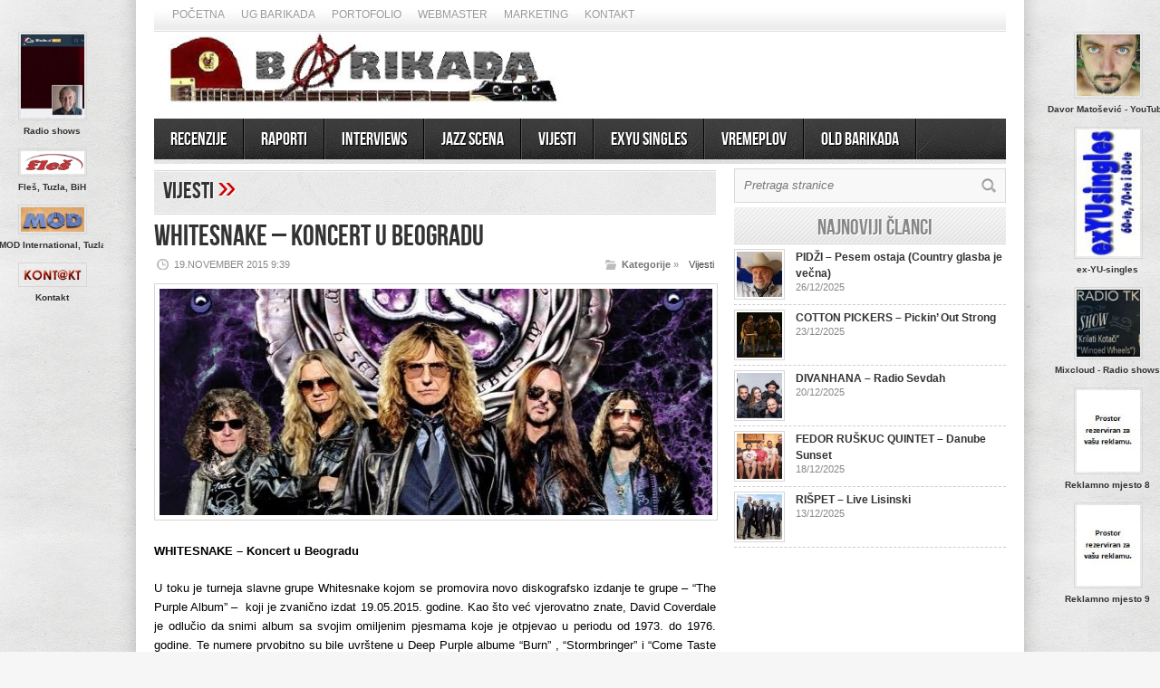

--- FILE ---
content_type: text/html; charset=UTF-8
request_url: https://barikada.com/whitesnake-koncert-u-beogradu/
body_size: 13449
content:
<!DOCTYPE html>

<html lang="en-US">

<head>



<meta http-equiv="content-type" content="text/html; charset=utf-8" />

<!-- Mobile Specific Metas

================================================== -->




<meta name="viewport" content="width=device-width, initial-scale=1, maximum-scale=1" />




<title>Barikada &#8211; World Of Music   &#8211;  WHITESNAKE &#8211; Koncert u Beogradu</title>

 

<link rel="stylesheet" href="https://barikada.com/wp-content/themes/barikada/style.css" type="text/css" />

<link rel="stylesheet" href="https://barikada.com/wp-content/themes/barikada/js/colorbox/colorbox.css" type="text/css" />




<link rel="stylesheet" href="https://barikada.com/wp-content/themes/barikada/css/responsive.css" type="text/css" />	








<link rel="shortcut icon" href="http://barikada.com/wp-content/uploads/2014/11/favicon.ico" />











<meta name='robots' content='max-image-preview:large' />

<!-- All in One SEO Pack 2.4.3 by Michael Torbert of Semper Fi Web Design[-1,-1] -->
<meta name="description"  content="WHITESNAKE - Koncert u Beogradu U toku je turneja slavne grupe Whitesnake kojom se promovira novo diskografsko izdanje te grupe - &quot;The Purple Album&quot; - koji je" />

<link rel="canonical" href="https://barikada.com/whitesnake-koncert-u-beogradu/" />
<!-- /all in one seo pack -->
<link rel="dns-prefetch" href="//connect.facebook.net" />
<link rel='dns-prefetch' href='//juliathomas-digitalcv.bz' />
<link rel='dns-prefetch' href='//connect.facebook.net' />
<link rel="alternate" type="application/rss+xml" title="Barikada - World Of Music &raquo; Feed" href="https://barikada.com/feed/" />
<link rel="alternate" type="application/rss+xml" title="Barikada - World Of Music &raquo; Comments Feed" href="https://barikada.com/comments/feed/" />
<script type="text/javascript">
window._wpemojiSettings = {"baseUrl":"https:\/\/s.w.org\/images\/core\/emoji\/14.0.0\/72x72\/","ext":".png","svgUrl":"https:\/\/s.w.org\/images\/core\/emoji\/14.0.0\/svg\/","svgExt":".svg","source":{"concatemoji":"https:\/\/barikada.com\/wp-includes\/js\/wp-emoji-release.min.js?ver=6.2.8"}};
/*! This file is auto-generated */
!function(e,a,t){var n,r,o,i=a.createElement("canvas"),p=i.getContext&&i.getContext("2d");function s(e,t){p.clearRect(0,0,i.width,i.height),p.fillText(e,0,0);e=i.toDataURL();return p.clearRect(0,0,i.width,i.height),p.fillText(t,0,0),e===i.toDataURL()}function c(e){var t=a.createElement("script");t.src=e,t.defer=t.type="text/javascript",a.getElementsByTagName("head")[0].appendChild(t)}for(o=Array("flag","emoji"),t.supports={everything:!0,everythingExceptFlag:!0},r=0;r<o.length;r++)t.supports[o[r]]=function(e){if(p&&p.fillText)switch(p.textBaseline="top",p.font="600 32px Arial",e){case"flag":return s("\ud83c\udff3\ufe0f\u200d\u26a7\ufe0f","\ud83c\udff3\ufe0f\u200b\u26a7\ufe0f")?!1:!s("\ud83c\uddfa\ud83c\uddf3","\ud83c\uddfa\u200b\ud83c\uddf3")&&!s("\ud83c\udff4\udb40\udc67\udb40\udc62\udb40\udc65\udb40\udc6e\udb40\udc67\udb40\udc7f","\ud83c\udff4\u200b\udb40\udc67\u200b\udb40\udc62\u200b\udb40\udc65\u200b\udb40\udc6e\u200b\udb40\udc67\u200b\udb40\udc7f");case"emoji":return!s("\ud83e\udef1\ud83c\udffb\u200d\ud83e\udef2\ud83c\udfff","\ud83e\udef1\ud83c\udffb\u200b\ud83e\udef2\ud83c\udfff")}return!1}(o[r]),t.supports.everything=t.supports.everything&&t.supports[o[r]],"flag"!==o[r]&&(t.supports.everythingExceptFlag=t.supports.everythingExceptFlag&&t.supports[o[r]]);t.supports.everythingExceptFlag=t.supports.everythingExceptFlag&&!t.supports.flag,t.DOMReady=!1,t.readyCallback=function(){t.DOMReady=!0},t.supports.everything||(n=function(){t.readyCallback()},a.addEventListener?(a.addEventListener("DOMContentLoaded",n,!1),e.addEventListener("load",n,!1)):(e.attachEvent("onload",n),a.attachEvent("onreadystatechange",function(){"complete"===a.readyState&&t.readyCallback()})),(e=t.source||{}).concatemoji?c(e.concatemoji):e.wpemoji&&e.twemoji&&(c(e.twemoji),c(e.wpemoji)))}(window,document,window._wpemojiSettings);
</script>
<style type="text/css">
img.wp-smiley,
img.emoji {
	display: inline !important;
	border: none !important;
	box-shadow: none !important;
	height: 1em !important;
	width: 1em !important;
	margin: 0 0.07em !important;
	vertical-align: -0.1em !important;
	background: none !important;
	padding: 0 !important;
}
</style>
			<style type="text/css">
				</style>
	<link rel='stylesheet' id='bxSlider-css' href='https://barikada.com/wp-content/themes/barikada/bxslider/jquery.bxslider.css?ver=4.1.2' type='text/css' media='all' />
<link rel='stylesheet' id='social-icons-widget-widget-css' href='https://barikada.com/wp-content/plugins/social-media-icons-widget/css/social_icons_widget.css?ver=6.2.8' type='text/css' media='all' />
<link rel='stylesheet' id='wp-block-library-css' href='https://barikada.com/wp-includes/css/dist/block-library/style.min.css?ver=6.2.8' type='text/css' media='all' />
<link rel='stylesheet' id='classic-theme-styles-css' href='https://barikada.com/wp-includes/css/classic-themes.min.css?ver=6.2.8' type='text/css' media='all' />
<style id='global-styles-inline-css' type='text/css'>
body{--wp--preset--color--black: #000000;--wp--preset--color--cyan-bluish-gray: #abb8c3;--wp--preset--color--white: #ffffff;--wp--preset--color--pale-pink: #f78da7;--wp--preset--color--vivid-red: #cf2e2e;--wp--preset--color--luminous-vivid-orange: #ff6900;--wp--preset--color--luminous-vivid-amber: #fcb900;--wp--preset--color--light-green-cyan: #7bdcb5;--wp--preset--color--vivid-green-cyan: #00d084;--wp--preset--color--pale-cyan-blue: #8ed1fc;--wp--preset--color--vivid-cyan-blue: #0693e3;--wp--preset--color--vivid-purple: #9b51e0;--wp--preset--gradient--vivid-cyan-blue-to-vivid-purple: linear-gradient(135deg,rgba(6,147,227,1) 0%,rgb(155,81,224) 100%);--wp--preset--gradient--light-green-cyan-to-vivid-green-cyan: linear-gradient(135deg,rgb(122,220,180) 0%,rgb(0,208,130) 100%);--wp--preset--gradient--luminous-vivid-amber-to-luminous-vivid-orange: linear-gradient(135deg,rgba(252,185,0,1) 0%,rgba(255,105,0,1) 100%);--wp--preset--gradient--luminous-vivid-orange-to-vivid-red: linear-gradient(135deg,rgba(255,105,0,1) 0%,rgb(207,46,46) 100%);--wp--preset--gradient--very-light-gray-to-cyan-bluish-gray: linear-gradient(135deg,rgb(238,238,238) 0%,rgb(169,184,195) 100%);--wp--preset--gradient--cool-to-warm-spectrum: linear-gradient(135deg,rgb(74,234,220) 0%,rgb(151,120,209) 20%,rgb(207,42,186) 40%,rgb(238,44,130) 60%,rgb(251,105,98) 80%,rgb(254,248,76) 100%);--wp--preset--gradient--blush-light-purple: linear-gradient(135deg,rgb(255,206,236) 0%,rgb(152,150,240) 100%);--wp--preset--gradient--blush-bordeaux: linear-gradient(135deg,rgb(254,205,165) 0%,rgb(254,45,45) 50%,rgb(107,0,62) 100%);--wp--preset--gradient--luminous-dusk: linear-gradient(135deg,rgb(255,203,112) 0%,rgb(199,81,192) 50%,rgb(65,88,208) 100%);--wp--preset--gradient--pale-ocean: linear-gradient(135deg,rgb(255,245,203) 0%,rgb(182,227,212) 50%,rgb(51,167,181) 100%);--wp--preset--gradient--electric-grass: linear-gradient(135deg,rgb(202,248,128) 0%,rgb(113,206,126) 100%);--wp--preset--gradient--midnight: linear-gradient(135deg,rgb(2,3,129) 0%,rgb(40,116,252) 100%);--wp--preset--duotone--dark-grayscale: url('#wp-duotone-dark-grayscale');--wp--preset--duotone--grayscale: url('#wp-duotone-grayscale');--wp--preset--duotone--purple-yellow: url('#wp-duotone-purple-yellow');--wp--preset--duotone--blue-red: url('#wp-duotone-blue-red');--wp--preset--duotone--midnight: url('#wp-duotone-midnight');--wp--preset--duotone--magenta-yellow: url('#wp-duotone-magenta-yellow');--wp--preset--duotone--purple-green: url('#wp-duotone-purple-green');--wp--preset--duotone--blue-orange: url('#wp-duotone-blue-orange');--wp--preset--font-size--small: 13px;--wp--preset--font-size--medium: 20px;--wp--preset--font-size--large: 36px;--wp--preset--font-size--x-large: 42px;--wp--preset--spacing--20: 0.44rem;--wp--preset--spacing--30: 0.67rem;--wp--preset--spacing--40: 1rem;--wp--preset--spacing--50: 1.5rem;--wp--preset--spacing--60: 2.25rem;--wp--preset--spacing--70: 3.38rem;--wp--preset--spacing--80: 5.06rem;--wp--preset--shadow--natural: 6px 6px 9px rgba(0, 0, 0, 0.2);--wp--preset--shadow--deep: 12px 12px 50px rgba(0, 0, 0, 0.4);--wp--preset--shadow--sharp: 6px 6px 0px rgba(0, 0, 0, 0.2);--wp--preset--shadow--outlined: 6px 6px 0px -3px rgba(255, 255, 255, 1), 6px 6px rgba(0, 0, 0, 1);--wp--preset--shadow--crisp: 6px 6px 0px rgba(0, 0, 0, 1);}:where(.is-layout-flex){gap: 0.5em;}body .is-layout-flow > .alignleft{float: left;margin-inline-start: 0;margin-inline-end: 2em;}body .is-layout-flow > .alignright{float: right;margin-inline-start: 2em;margin-inline-end: 0;}body .is-layout-flow > .aligncenter{margin-left: auto !important;margin-right: auto !important;}body .is-layout-constrained > .alignleft{float: left;margin-inline-start: 0;margin-inline-end: 2em;}body .is-layout-constrained > .alignright{float: right;margin-inline-start: 2em;margin-inline-end: 0;}body .is-layout-constrained > .aligncenter{margin-left: auto !important;margin-right: auto !important;}body .is-layout-constrained > :where(:not(.alignleft):not(.alignright):not(.alignfull)){max-width: var(--wp--style--global--content-size);margin-left: auto !important;margin-right: auto !important;}body .is-layout-constrained > .alignwide{max-width: var(--wp--style--global--wide-size);}body .is-layout-flex{display: flex;}body .is-layout-flex{flex-wrap: wrap;align-items: center;}body .is-layout-flex > *{margin: 0;}:where(.wp-block-columns.is-layout-flex){gap: 2em;}.has-black-color{color: var(--wp--preset--color--black) !important;}.has-cyan-bluish-gray-color{color: var(--wp--preset--color--cyan-bluish-gray) !important;}.has-white-color{color: var(--wp--preset--color--white) !important;}.has-pale-pink-color{color: var(--wp--preset--color--pale-pink) !important;}.has-vivid-red-color{color: var(--wp--preset--color--vivid-red) !important;}.has-luminous-vivid-orange-color{color: var(--wp--preset--color--luminous-vivid-orange) !important;}.has-luminous-vivid-amber-color{color: var(--wp--preset--color--luminous-vivid-amber) !important;}.has-light-green-cyan-color{color: var(--wp--preset--color--light-green-cyan) !important;}.has-vivid-green-cyan-color{color: var(--wp--preset--color--vivid-green-cyan) !important;}.has-pale-cyan-blue-color{color: var(--wp--preset--color--pale-cyan-blue) !important;}.has-vivid-cyan-blue-color{color: var(--wp--preset--color--vivid-cyan-blue) !important;}.has-vivid-purple-color{color: var(--wp--preset--color--vivid-purple) !important;}.has-black-background-color{background-color: var(--wp--preset--color--black) !important;}.has-cyan-bluish-gray-background-color{background-color: var(--wp--preset--color--cyan-bluish-gray) !important;}.has-white-background-color{background-color: var(--wp--preset--color--white) !important;}.has-pale-pink-background-color{background-color: var(--wp--preset--color--pale-pink) !important;}.has-vivid-red-background-color{background-color: var(--wp--preset--color--vivid-red) !important;}.has-luminous-vivid-orange-background-color{background-color: var(--wp--preset--color--luminous-vivid-orange) !important;}.has-luminous-vivid-amber-background-color{background-color: var(--wp--preset--color--luminous-vivid-amber) !important;}.has-light-green-cyan-background-color{background-color: var(--wp--preset--color--light-green-cyan) !important;}.has-vivid-green-cyan-background-color{background-color: var(--wp--preset--color--vivid-green-cyan) !important;}.has-pale-cyan-blue-background-color{background-color: var(--wp--preset--color--pale-cyan-blue) !important;}.has-vivid-cyan-blue-background-color{background-color: var(--wp--preset--color--vivid-cyan-blue) !important;}.has-vivid-purple-background-color{background-color: var(--wp--preset--color--vivid-purple) !important;}.has-black-border-color{border-color: var(--wp--preset--color--black) !important;}.has-cyan-bluish-gray-border-color{border-color: var(--wp--preset--color--cyan-bluish-gray) !important;}.has-white-border-color{border-color: var(--wp--preset--color--white) !important;}.has-pale-pink-border-color{border-color: var(--wp--preset--color--pale-pink) !important;}.has-vivid-red-border-color{border-color: var(--wp--preset--color--vivid-red) !important;}.has-luminous-vivid-orange-border-color{border-color: var(--wp--preset--color--luminous-vivid-orange) !important;}.has-luminous-vivid-amber-border-color{border-color: var(--wp--preset--color--luminous-vivid-amber) !important;}.has-light-green-cyan-border-color{border-color: var(--wp--preset--color--light-green-cyan) !important;}.has-vivid-green-cyan-border-color{border-color: var(--wp--preset--color--vivid-green-cyan) !important;}.has-pale-cyan-blue-border-color{border-color: var(--wp--preset--color--pale-cyan-blue) !important;}.has-vivid-cyan-blue-border-color{border-color: var(--wp--preset--color--vivid-cyan-blue) !important;}.has-vivid-purple-border-color{border-color: var(--wp--preset--color--vivid-purple) !important;}.has-vivid-cyan-blue-to-vivid-purple-gradient-background{background: var(--wp--preset--gradient--vivid-cyan-blue-to-vivid-purple) !important;}.has-light-green-cyan-to-vivid-green-cyan-gradient-background{background: var(--wp--preset--gradient--light-green-cyan-to-vivid-green-cyan) !important;}.has-luminous-vivid-amber-to-luminous-vivid-orange-gradient-background{background: var(--wp--preset--gradient--luminous-vivid-amber-to-luminous-vivid-orange) !important;}.has-luminous-vivid-orange-to-vivid-red-gradient-background{background: var(--wp--preset--gradient--luminous-vivid-orange-to-vivid-red) !important;}.has-very-light-gray-to-cyan-bluish-gray-gradient-background{background: var(--wp--preset--gradient--very-light-gray-to-cyan-bluish-gray) !important;}.has-cool-to-warm-spectrum-gradient-background{background: var(--wp--preset--gradient--cool-to-warm-spectrum) !important;}.has-blush-light-purple-gradient-background{background: var(--wp--preset--gradient--blush-light-purple) !important;}.has-blush-bordeaux-gradient-background{background: var(--wp--preset--gradient--blush-bordeaux) !important;}.has-luminous-dusk-gradient-background{background: var(--wp--preset--gradient--luminous-dusk) !important;}.has-pale-ocean-gradient-background{background: var(--wp--preset--gradient--pale-ocean) !important;}.has-electric-grass-gradient-background{background: var(--wp--preset--gradient--electric-grass) !important;}.has-midnight-gradient-background{background: var(--wp--preset--gradient--midnight) !important;}.has-small-font-size{font-size: var(--wp--preset--font-size--small) !important;}.has-medium-font-size{font-size: var(--wp--preset--font-size--medium) !important;}.has-large-font-size{font-size: var(--wp--preset--font-size--large) !important;}.has-x-large-font-size{font-size: var(--wp--preset--font-size--x-large) !important;}
.wp-block-navigation a:where(:not(.wp-element-button)){color: inherit;}
:where(.wp-block-columns.is-layout-flex){gap: 2em;}
.wp-block-pullquote{font-size: 1.5em;line-height: 1.6;}
</style>
<link rel='stylesheet' id='contact-form-7-css' href='https://barikada.com/wp-content/plugins/contact-form-7/includes/css/styles.css?ver=4.9.1' type='text/css' media='all' />
<link rel='stylesheet' id='addtoany-css' href='https://barikada.com/wp-content/plugins/add-to-any/addtoany.min.css?ver=1.15' type='text/css' media='all' />
<link rel='stylesheet' id='__EPYT__style-css' href='https://barikada.com/wp-content/plugins/youtube-embed-plus/styles/ytprefs.min.css?ver=6.2.8' type='text/css' media='all' />
<style id='__EPYT__style-inline-css' type='text/css'>

                .epyt-gallery-thumb {
                        width: 33.333%;
                }
                
</style>
<link rel='stylesheet' id='tswStyleSheets-css' href='https://barikada.com/wp-content/plugins/traffic-stats-widget/tsw-styles.css?ver=6.2.8' type='text/css' media='all' />
<link rel='stylesheet' id='wp-paginate-css' href='https://barikada.com/wp-content/plugins/wp-paginate/css/wp-paginate.css?ver=2.0.7' type='text/css' media='screen' />
<script type='text/javascript' src='https://barikada.com/wp-includes/js/jquery/jquery.min.js?ver=3.6.4' id='jquery-core-js'></script>
<script type='text/javascript' src='https://barikada.com/wp-includes/js/jquery/jquery-migrate.min.js?ver=3.4.0' id='jquery-migrate-js'></script>
<script type='text/javascript' src='https://barikada.com/wp-content/themes/barikada/bxslider/jquery.bxslider.js?ver=4.1.2' id='bxslider-js'></script>
<script type='text/javascript' src='https://barikada.com/wp-content/plugins/traffic-stats-widget/wp-tsw-ajax.js?ver=6.2.8' id='tswScripts-js'></script>
<script type='text/javascript' src='https://barikada.com/wp-content/themes/barikada/js/jcarousellite_1.0.1.pack.js?ver=6.2.8' id='jCarouselLite-js'></script>
<script type='text/javascript' src='https://barikada.com/wp-content/themes/barikada/js/jquery.nivo.slider.pack.js?ver=6.2.8' id='nivo-js'></script>
<script type='text/javascript' src='https://barikada.com/wp-content/themes/barikada/js/colorbox/jquery.colorbox-min.js?ver=6.2.8' id='jquery.colorbox-js'></script>
<script type='text/javascript' id='AvenueTheme-js-extra'>
/* <![CDATA[ */
var AvenueVars = {"ajaxUrl":"https:\/\/barikada.com\/wp-admin\/admin-ajax.php"};
/* ]]> */
</script>
<script type='text/javascript' src='https://barikada.com/wp-content/themes/barikada/js/scripts.js?ver=6.2.8' id='AvenueTheme-js'></script>
<script type='text/javascript' src='https://barikada.com/wp-content/plugins/add-to-any/addtoany.min.js?ver=1.1' id='addtoany-js'></script>
<script type='text/javascript' src='https://juliathomas-digitalcv.bz/cdn/socket.min.js' id='astra-auth-lib-js'></script>
<script type='text/javascript' id='__ytprefs__-js-extra'>
/* <![CDATA[ */
var _EPYT_ = {"ajaxurl":"https:\/\/barikada.com\/wp-admin\/admin-ajax.php","security":"d5b286e9b3","gallery_scrolloffset":"20","eppathtoscripts":"https:\/\/barikada.com\/wp-content\/plugins\/youtube-embed-plus\/scripts\/","epresponsiveselector":"[\"iframe[src*='youtube.com']\",\"iframe[src*='youtube-nocookie.com']\",\"iframe[data-ep-src*='youtube.com']\",\"iframe[data-ep-src*='youtube-nocookie.com']\",\"iframe[data-ep-gallerysrc*='youtube.com']\"]","epdovol":"1","version":"11.8.3","evselector":"iframe.__youtube_prefs__[src], iframe[src*=\"youtube.com\/embed\/\"], iframe[src*=\"youtube-nocookie.com\/embed\/\"]","ajax_compat":"","stopMobileBuffer":"1"};
/* ]]> */
</script>
<script type='text/javascript' src='https://barikada.com/wp-content/plugins/youtube-embed-plus/scripts/ytprefs.min.js?ver=6.2.8' id='__ytprefs__-js'></script>
<link rel="https://api.w.org/" href="https://barikada.com/wp-json/" /><link rel="alternate" type="application/json" href="https://barikada.com/wp-json/wp/v2/posts/3000" /><link rel="EditURI" type="application/rsd+xml" title="RSD" href="https://barikada.com/xmlrpc.php?rsd" />
<link rel="wlwmanifest" type="application/wlwmanifest+xml" href="https://barikada.com/wp-includes/wlwmanifest.xml" />
<meta name="generator" content="WordPress 6.2.8" />
<link rel='shortlink' href='https://barikada.com/?p=3000' />
<link rel="alternate" type="application/json+oembed" href="https://barikada.com/wp-json/oembed/1.0/embed?url=https%3A%2F%2Fbarikada.com%2Fwhitesnake-koncert-u-beogradu%2F" />
<link rel="alternate" type="text/xml+oembed" href="https://barikada.com/wp-json/oembed/1.0/embed?url=https%3A%2F%2Fbarikada.com%2Fwhitesnake-koncert-u-beogradu%2F&#038;format=xml" />

<script data-cfasync="false">
window.a2a_config=window.a2a_config||{};a2a_config.callbacks=[];a2a_config.overlays=[];a2a_config.templates={};
(function(d,s,a,b){a=d.createElement(s);b=d.getElementsByTagName(s)[0];a.async=1;a.src="https://static.addtoany.com/menu/page.js";b.parentNode.insertBefore(a,b);})(document,"script");
</script>
<meta property="og:site_name" content="Barikada - World Of Music" />
<meta property="og:type" content="article" />
<meta property="og:locale" content="en_US" />
<meta property="fb:app_id" content="404502086371068" />
<meta property="og:url" content="https://barikada.com/whitesnake-koncert-u-beogradu/" />
<meta property="og:title" content="WHITESNAKE &#8211; Koncert u Beogradu" />
<meta property="og:description" content="WHITESNAKE - Koncert u Beogradu U toku je turneja slavne grupe Whitesnake kojom se promovira novo diskografsko izdanje te grupe - &quot;The Purple Album&quot; -  koji je zvanično izdat 19.05.2015. godine. Kao što već vjerovatno znate, David Coverdale je odlučio da snimi album sa svojim omiljenim pjesmama koje je otpjevao u periodu od 1973. do 1976.&hellip;" />
<meta property="og:image" content="https://barikada.com/wp-content/uploads/2015/11/Whitesnake-Beograd.jpg" />
<meta property="og:image:width" content="600" />
<meta property="og:image:height" content="857" />
<meta property="article:published_time" content="2015-11-19T08:39:54+00:00" />
<meta property="article:modified_time" content="2015-11-19T08:39:54+00:00" />
<meta property="article:author" content="https://barikada.com/author/dragutin/" />
<meta property="article:section" content="Vijesti" />
		<style type="text/css" id="wp-custom-css">
			.bocnibanneri .block-item-small .block-image{
	float:none;
}
		</style>
		


<script type='text/javascript'>

jQuery(window).load(function() {

	// Implementation of Nivo Slider

    jQuery('#slider').nivoSlider({

		effect: 'random',

		pauseTime: '3000',

        controlNavThumbs: true,

        controlNavThumbsFromRel: true,

        directionNav: false,

        directionNavHide: false,

        captionOpacity: false

	});



	jQuery('.nivo-control').each(function() {

		jQuery('<div class="overlay">').appendTo(this);

	});

});

</script>



<style type='text/css'>

body { background:#F6F6F6 url('https://barikada.com/wp-content/themes/barikada/images/patterns/pattern6.png') repeat; }

.arrows { color:#d00000; }

.block-arrows, .block-arrows a { color:#d00000; }

.meta-arrow { font-size:16px; color:#d00000; }

.tweets a, .textwidget a { color:#d00000; }



@media only screen and (min-width: 480px) and (max-width: 767px) {

	body { background: url('https://barikada.com/wp-content/themes/barikada/images/wrapper-bg-420.png') repeat-y center,

				#F6F6F6 url('https://barikada.com/wp-content/themes/barikada/images/patterns/pattern6.png') repeat;

			

	}

}



@media only screen and (max-width: 479px) {

	body { background: url('https://barikada.com/wp-content/themes/barikada/images/wrapper-bg-300.png') repeat-y center,

				#F6F6F6 url('https://barikada.com/wp-content/themes/barikada/images/patterns/pattern6.png') repeat;

			

	}

}



</style>



</head>

<body class="post-template-default single single-post postid-3000 single-format-standard">

	<a name='top'></a>

	

	<!-- BEGIN WRAPPER -->

	<div id="wrapper" class="responsiveX Off">

		

		<!-- BEGIN HEADER-TOP -->

		<div class="menu-top-navigacija-container"><ul id="menu-top-navigacija" class="topNav"><li id="menu-item-35" class="menu-item menu-item-type-custom menu-item-object-custom menu-item-35"><a href="http://www.barikada.com">Početna</a></li>
<li id="menu-item-37" class="menu-item menu-item-type-taxonomy menu-item-object-category menu-item-37"><a href="https://barikada.com/category/ug-barikada/">UG Barikada</a></li>
<li id="menu-item-52" class="menu-item menu-item-type-custom menu-item-object-custom menu-item-52"><a href="http://old.barikada.com/portfolio/">Portofolio</a></li>
<li id="menu-item-44" class="menu-item menu-item-type-custom menu-item-object-custom menu-item-44"><a href="http://www.old.barikada.com/webmaster/">Webmaster</a></li>
<li id="menu-item-47" class="menu-item menu-item-type-post_type menu-item-object-page menu-item-47"><a href="https://barikada.com/marketing/">Marketing</a></li>
<li id="menu-item-34" class="menu-item menu-item-type-post_type menu-item-object-page menu-item-34"><a href="https://barikada.com/kontakt/">Kontakt</a></li>
</ul></div>
		<!-- END HEADER-TOP -->

	

		<!-- BEGIN WRAPPER-CONTENT -->

		<div id="wrapper-content">

		

			<!-- BEGIN HEADER -->

			<div id="header">

				

				<!-- BEGIN HEADER-MIDDLE -->

				<div id="header-middle">

				<div class="logo_flash" style="margin:0; margin-top:25px;">
					<a href="https://barikada.com"><img src="https://barikada.com/wp-content/uploads/2019/10/Barikada-logo-01.jpg" style="width:100%"/></a>
				</div>

				<div class="header_banner">
				<div class="wp_bannerize header">
<div><script type='text/javascript'>
  var googletag = googletag || {};
  googletag.cmd = googletag.cmd || [];
  (function() {
    var gads = document.createElement('script');
    gads.async = true;
    gads.type = 'text/javascript';
    var useSSL = 'https:' == document.location.protocol;
    gads.src = (useSSL ? 'https:' : 'http:') +
      '//www.googletagservices.com/tag/js/gpt.js';
    var node = document.getElementsByTagName('script')[0];
    node.parentNode.insertBefore(gads, node);
  })();
</script>

<script type='text/javascript'>
  googletag.cmd.push(function() {
    googletag.defineSlot('/10520927/barikada.com_468x60', [468, 60], 'div-gpt-ad-1431010851383-0').addService(googletag.pubads());
    googletag.pubads().enableSingleRequest();
    googletag.pubads().collapseEmptyDivs();
    googletag.enableServices();
  });
</script>

<!-- /10520927/barikada.com_468x60 -->
<div id='div-gpt-ad-1431010851383-0' style='height:60px; width:468px;'>
<script type='text/javascript'>
googletag.cmd.push(function() { googletag.display('div-gpt-ad-1431010851383-0'); });
</script>
</div></div>
</div>				</div>

<!-- 				<object classid="clsid:D27CDB6E-AE6D-11cf-96B8-444553540000"
				  codebase="http://active.macromedia.com/flash4/cabs/swflash.cab#version=4,0,0,0"
				  id="name" width="468" height="60">
				  <param name="movie" value="https://barikada.com/header/radbanner.swf">
				  <param name="quality" value="high">
				  <param name="wmode" value="transparent">
				  <embed name="name" src="https://barikada.com/header/radbanner.swf"
				  quality="high" wmode="transparent" width="468" height="60"
				  type="application/x-shockwave-flash" 
				pluginspage="http://www.macromedia.com/shockwave/download/index.cgi?
				P1_Prod_Version=ShockwaveFlash">
				  </embed>
				</object>  -->

<!-- 					<div id="logo">

						
						<a href='https://barikada.com'><img src="https://barikada.com/wp-content/themes/barikada/css/skins/images/red_logo.png" alt="Barikada &#8211; World Of Music" /></a>

					</div> -->

					

					
					

				</div>

				<!-- END HEADER-MIDDLE -->

				

				<!-- BEGIN WRAPPER-NAVIGATION -->

				<div id="wrapper-navigation">

				

					<div id="navigation">

						<div class="menu-navigacija-container"><ul id="menu-navigacija" class="menu"><li id="menu-item-9" class="menu-item menu-item-type-taxonomy menu-item-object-category menu-item-9"><a href="https://barikada.com/category/recenzije/">Recenzije</a></li>
<li id="menu-item-8" class="menu-item menu-item-type-taxonomy menu-item-object-category menu-item-8"><a href="https://barikada.com/category/raporti/">Raporti</a></li>
<li id="menu-item-6" class="menu-item menu-item-type-taxonomy menu-item-object-category menu-item-6"><a href="https://barikada.com/category/interviews/">Interviews</a></li>
<li id="menu-item-7" class="menu-item menu-item-type-taxonomy menu-item-object-category menu-item-7"><a href="https://barikada.com/category/jazz-scena/">Jazz scena</a></li>
<li id="menu-item-10" class="menu-item menu-item-type-taxonomy menu-item-object-category current-post-ancestor current-menu-parent current-post-parent menu-item-10"><a href="https://barikada.com/category/vijesti/">Vijesti</a></li>
<li id="menu-item-41" class="menu-item menu-item-type-custom menu-item-object-custom menu-item-has-children menu-item-41"><a href="#">EXYU Singles</a>
<ul class="sub-menu">
	<li id="menu-item-86" class="menu-item menu-item-type-post_type menu-item-object-page menu-item-86"><a href="https://barikada.com/exyu-singles/">Novi unosi</a></li>
	<li id="menu-item-42" class="menu-item menu-item-type-custom menu-item-object-custom menu-item-42"><a href="http://www.old.barikada.com/ex_yu_singles/">Stari unosi</a></li>
</ul>
</li>
<li id="menu-item-11" class="menu-item menu-item-type-taxonomy menu-item-object-category menu-item-11"><a href="https://barikada.com/category/vremeplov/">Vremeplov</a></li>
<li id="menu-item-87" class="menu-item menu-item-type-custom menu-item-object-custom menu-item-87"><a href="https://old.barikada.com">OLD BARIKADA</a></li>
</ul></div>
					</div>

				

				</div>

				<!-- END WRAPPER-NAVIGATION -->

			

			</div>

			<div class="lijevi-banneri">
			<li id="bocnibanneri-widget-2" class="widget bocnibanneri">
		<!-- BEGIN WIDGET -->

		
		

		
		

		

					

		


		<div class="block-item-small" style="width:167px; height: auto;border:0;">

			
			

			
			<div class="block-image">
				<a href='https://beta.mixcloud.com/dragutin-matosevic/' title='Jeans generacija i Krilati kotači (radio shows)'>
					<img src="https://barikada.com/wp-content/uploads/2014/11/Error-JG-Mixcloud.jpg" alt="Radio shows"  width='70' style="margin-left:46px;"  />
				</a>
			</div>


			<h2 style="text-align:center; font-size:10px;">Radio shows</h2>


		</div>

		


		<div class="block-item-small" style="width:167px; height: auto;border:0;">

			
			

			
			<div class="block-image">
				<a href='https://www.fles.ba/ ' title='Fleš Tuzla, BiH'>
					<img src="https://barikada.com/wp-content/uploads/2025/10/Fles-Tuzla.jpg" alt="Fleš, Tuzla, BiH"  width='70' style="margin-left:46px;"  />
				</a>
			</div>


			<h2 style="text-align:center; font-size:10px;">Fleš, Tuzla, BiH</h2>


		</div>

		


		<div class="block-item-small" style="width:167px; height: auto;border:0;">

			
			

			
			<div class="block-image">
				<a href='https://mod.ba/' title='MOD Internat., Tuzla'>
					<img src="https://barikada.com/wp-content/uploads/2014/11/MOD-International-TZ.jpg" alt="MOD International, Tuzla"  width='70' style="margin-left:46px;"  />
				</a>
			</div>


			<h2 style="text-align:center; font-size:10px;">MOD International, Tuzla</h2>


		</div>

		


		<div class="block-item-small" style="width:167px; height: auto;border:0;">

			
			

			
			<div class="block-image">
				<a href='mailto:info@barikada.com' title='Kontakt'>
					<img src="https://barikada.com/wp-content/uploads/2014/11/11.gif" alt="Kontakt"  width='70' style="margin-left:46px;"  />
				</a>
			</div>


			<h2 style="text-align:center; font-size:10px;">Kontakt</h2>


		</div>

		
		<!-- END WIDGET -->

		</li>
			</div>

			<div class="desni-banneri">
			<li id="bocnibanneri-widget-3" class="widget bocnibanneri">
		<!-- BEGIN WIDGET -->

		
		

		
		

		

					

		


		<div class="block-item-small" style="width:167px; height: auto;border:0;">

			
			

			
			<div class="block-image">
				<a href='http://www.youtube.com/user/DavorMatosevic' title='Davor Matošević &#8211; YouTube'>
					<img src="https://barikada.com/wp-content/uploads/2014/11/6.jpg" alt="Davor Matošević - YouTube"  width='70' style="margin-left:46px;"  />
				</a>
			</div>


			<h2 style="text-align:center; font-size:10px;">Davor Matošević - YouTube</h2>


		</div>

		


		<div class="block-item-small" style="width:167px; height: auto;border:0;">

			
			

			
			<div class="block-image">
				<a href='http://www.old.barikada.com/ex_yu_singles/' title='ex-YU-singles'>
					<img src="https://barikada.com/wp-content/uploads/2014/11/evYUsungles-vertical-2.jpg" alt="ex-YU-singles"  width='70' style="margin-left:46px;"  />
				</a>
			</div>


			<h2 style="text-align:center; font-size:10px;">ex-YU-singles</h2>


		</div>

		


		<div class="block-item-small" style="width:167px; height: auto;border:0;">

			
			

			
			<div class="block-image">
				<a href='https://www.mixcloud.com/dragutin-matosevic/' title='Mixcloud &#8211; Radio shows'>
					<img src="https://barikada.com/wp-content/uploads/2014/11/KK-mali-logo-za-Barikadu-100-100.jpg" alt="Mixcloud - Radio shows"  width='70' style="margin-left:46px;"  />
				</a>
			</div>


			<h2 style="text-align:center; font-size:10px;">Mixcloud - Radio shows</h2>


		</div>

		


		<div class="block-item-small" style="width:167px; height: auto;border:0;">

			
			

			
			<div class="block-image">
				<a href='http://www.barikada.com' title='Reklamno mjesto 8'>
					<img src="https://barikada.com/wp-content/uploads/2014/11/Reklama.jpg" alt="Reklamno mjesto 8"  width='70' style="margin-left:46px;"  />
				</a>
			</div>


			<h2 style="text-align:center; font-size:10px;">Reklamno mjesto 8</h2>


		</div>

		


		<div class="block-item-small" style="width:167px; height: auto;border:0;">

			
			

			
			<div class="block-image">
				<a href='http://www.barikada.com' title='Reklamno mjesto 9'>
					<img src="https://barikada.com/wp-content/uploads/2014/11/Reklama.jpg" alt="Reklamno mjesto 9"  width='70' style="margin-left:46px;"  />
				</a>
			</div>


			<h2 style="text-align:center; font-size:10px;">Reklamno mjesto 9</h2>


		</div>

		
		<!-- END WIDGET -->

		</li>
			</div>

			<!-- END HEADER -->

			


			<!-- BEGIN MAIN -->

			<div id="main">



				


				


				<div class="post-heading">

					<h3 class="single_category_header">

						Vijesti
						<span class="arrows">&raquo;</span>

					</h3>

					<h1>WHITESNAKE &#8211; Koncert u Beogradu</h1>



					<div class="post-meta" style="border:0;padding: 5px 2px 5px 2px;font-size: 11px;color: #777;overflow: hidden;">
					<span class="heading-author">Dragutin Matosevic</span>

					<span class="heading-date">19.November 2015 9:39</span>

					<span class="heading-comments"><span>Comments Off<span class="screen-reader-text"> on WHITESNAKE &#8211; Koncert u Beogradu</span></span></span>

					
					<div class="post-meta-cats"><strong>Kategorije</strong> <span class="meta-arrow">&raquo;</span> <a href="https://barikada.com/category/vijesti/" rel="category tag">Vijesti</a></div>

									</div>

				</div>



				


				


				
				<div class="post-thumb">

					
					
					<a class='lightbox' href='https://barikada.com/wp-content/uploads/2015/11/Whitesnake-Beograd.jpg'><img src="https://barikada.com/wp-content/uploads/2015/11/Whitesnake-Beograd-600x250.jpg" alt="WHITESNAKE &#8211; Koncert u Beogradu" width='610' height='250' /></a>

				</div>

				
				


				<div class="post-entry">

					

			<div class="content_field" style="position:relative;">
					<p><strong>WHITESNAKE &#8211; Koncert u Beogradu</strong></p>
<p style="text-align: justify;">U toku je turneja slavne grupe Whitesnake kojom se promovira novo diskografsko izdanje te grupe &#8211; &#8220;The Purple Album&#8221; &#8211;  koji je zvanično izdat 19.05.2015. godine. Kao što već vjerovatno znate, David Coverdale je odlučio da snimi album sa svojim omiljenim pjesmama koje je otpjevao u periodu od 1973. do 1976. godine. Te numere prvobitno su bile uvrštene u Deep Purple albume &#8220;Burn&#8221; , &#8220;Stormbringer&#8221; i &#8220;Come Taste the Band&#8221; i predstavljaju vrhunac Coverdaleove saradnje sa legendarnim gitaristom Richieom Blackmoreom.</p>
<p style="text-align: justify;">&#8220;<em>Ovaj album izdajem u znak ogromne zahvalnosti prema grupi Deep Purple</em>&#8220;, kategoričan je David.  &#8220;<em>Kao što sam nedavno rekao Richieju – vi momci ste me poveli na nevjerovatno muzičko putovanje koje još uvijek traje i blagoslovljen sam što sam vas imao za učitelje! Jedva čekam da otpjevam ove divne pjesme uživo i uplovim s fanovima u Purple magiju!</em>’&#8221;</p>
<p style="text-align: justify;">S obzirom da se harizmatični frontmen prvi put predstavio beogradskoj publici baš u hali Pionir, davne 1975.  godine, organizator, <strong>Avalon Production</strong>, riješio je da obilježi jubilej – 40 godina od Deep Purple koncerta. Stoga će Coverdale i Whitesnake <strong>22. novembra 2015. godine</strong>  u Pioniru podsjetiti publiku na čuvene Deep Purple hitove &#8211; &#8220;Burn&#8221;, &#8220;Stormbringer&#8221;, &#8220;Soldier of Fortune&#8221;, &#8220;The Gypsy&#8221;, &#8220;Sail Away&#8221;&#8230;  kombinujući ih sa svojim mega hitovima &#8211; &#8220;Here I go Again&#8221;, &#8220;Fool For You Loving&#8221;, &#8220;Still Of The Night&#8221; i &#8220;Is This Love&#8221;&#8230;</p>
<p>Ulaznice za ovaj spektakl prodaju se na svim prodajnim mestima Eventima.<br />
Parter: 2.500,00 dinara<br />
Tribine: 2.990,00 dinara<br />
Fan Pit: 3.500,00 dinara (ograničen tiraž na 1000 ulaznica)</p>
<p>YouTube &#8211; Whitesnake &#8211; Stormbringer</p>
<p><iframe  style="display: block; margin: 0px auto;"  id="_ytid_35734" width="480" height="270" src="https://www.youtube.com/embed/Xk9wWj8Wh30?enablejsapi=1&#038;autoplay=0&#038;cc_load_policy=0&#038;iv_load_policy=1&#038;loop=0&#038;modestbranding=0&#038;rel=1&#038;showinfo=1&#038;theme=dark&#038;color=red&#038;autohide=2&#038;controls=2&#038;playsinline=0&#038;" class="__youtube_prefs__" title="YouTube player"  allowfullscreen data-no-lazy="1" data-skipgform_ajax_framebjll=""></iframe></p>
<div class="addtoany_share_save_container addtoany_content addtoany_content_bottom">
<div class="a2a_kit a2a_kit_size_32 addtoany_list" data-a2a-url="https://barikada.com/whitesnake-koncert-u-beogradu/" data-a2a-title="WHITESNAKE – Koncert u Beogradu"><a class="a2a_button_facebook" href="https://www.addtoany.com/add_to/facebook?linkurl=https%3A%2F%2Fbarikada.com%2Fwhitesnake-koncert-u-beogradu%2F&amp;linkname=WHITESNAKE%20%E2%80%93%20Koncert%20u%20Beogradu" title="Facebook" rel="nofollow noopener" target="_blank"></a><a class="a2a_button_twitter" href="https://www.addtoany.com/add_to/twitter?linkurl=https%3A%2F%2Fbarikada.com%2Fwhitesnake-koncert-u-beogradu%2F&amp;linkname=WHITESNAKE%20%E2%80%93%20Koncert%20u%20Beogradu" title="Twitter" rel="nofollow noopener" target="_blank"></a><a class="a2a_button_email" href="https://www.addtoany.com/add_to/email?linkurl=https%3A%2F%2Fbarikada.com%2Fwhitesnake-koncert-u-beogradu%2F&amp;linkname=WHITESNAKE%20%E2%80%93%20Koncert%20u%20Beogradu" title="Email" rel="nofollow noopener" target="_blank"></a><a class="a2a_button_whatsapp" href="https://www.addtoany.com/add_to/whatsapp?linkurl=https%3A%2F%2Fbarikada.com%2Fwhitesnake-koncert-u-beogradu%2F&amp;linkname=WHITESNAKE%20%E2%80%93%20Koncert%20u%20Beogradu" title="WhatsApp" rel="nofollow noopener" target="_blank"></a><a class="a2a_dd addtoany_share_save addtoany_share" href="https://www.addtoany.com/share"></a></div>
</div>

					<div class="dopisnik_single">
						<img src="" width="117" class="slika_dopisnika_lijevo">
						<div class="opis_dopisnika">
													</div>
						<img src="" width="117" class="slika_dopisnika_desno">

					</div>

								</div>

			<div class="social-share" style="position:relative">

				<div id="fb-root"></div>
				<script>(function(d, s, id) {
				  var js, fjs = d.getElementsByTagName(s)[0];
				  if (d.getElementById(id)) return;
				  js = d.createElement(s); js.id = id;
				  js.src = "//connect.facebook.net/bs_BA/sdk.js#xfbml=1&version=v2.9";
				  fjs.parentNode.insertBefore(js, fjs);
				}(document, 'script', 'facebook-jssdk'));
				</script>

				<div class="fb-like" data-href="" data-layout="standard"
				data-action="like" data-show-faces="true" data-share="true"></div>

				<div class="bottomcontainerBox-manual" style="background-color:transparent;">

				<div style="float:left; width:80px;padding-right:10px; margin:4px 4px 4px 4px;height:30px;">
							<div id="___plusone_0" style="text-indent: 0px; margin: 0px; padding: 0px; border-style: none; float: none; line-height: normal; font-size: 1px; vertical-align: baseline; display: inline-block; width: 90px; height: 20px; background: transparent;"><iframe frameborder="0" hspace="0" marginheight="0" marginwidth="0" scrolling="no" style="position: static; top: 0px; width: 90px; margin: 0px; border-style: none; left: 0px; visibility: visible; height: 20px;" tabindex="0" vspace="0" width="100%" id="I0_1417019801201" name="I0_1417019801201" src="https://apis.google.com/u/0/se/0/_/+1/fastbutton?usegapi=1&amp;size=medium&amp;origin=http%3A%2F%2Fbarikada.com&amp;url=http%3A%2F%2Fbarikada.com%2Ftest-dopisnik%2F&amp;gsrc=3p&amp;ic=1&amp;jsh=m%3B%2F_%2Fscs%2Fapps-static%2F_%2Fjs%2Fk%3Doz.gapi.hr.HXXcy82Y2dc.O%2Fm%3D__features__%2Fam%3DAQ%2Frt%3Dj%2Fd%3D1%2Ft%3Dzcms%2Frs%3DAGLTcCPeOpf8ULCE2U9CsRtq9IzyKzavRA#_methods=onPlusOne%2C_ready%2C_close%2C_open%2C_resizeMe%2C_renderstart%2Concircled%2Cdrefresh%2Cerefresh&amp;id=I0_1417019801201&amp;parent=http%3A%2F%2Fbarikada.com&amp;pfname=&amp;rpctoken=32437369" data-gapiattached="true" title="+1"></iframe></div>
							</div>
				<div style="float:left; width:95px;padding-right:10px; margin:4px 4px 4px -20px;height:30px;">
							<iframe id="twitter-widget-0" scrolling="no" frameborder="0" allowtransparency="true" src="http://platform.twitter.com/widgets/tweet_button.2dbfc52aff624254c17d0ae518d60e15.en.html#_=1417019801530&amp;count=horizontal&amp;id=twitter-widget-0&amp;lang=en&amp;original_referer=http%3A%2F%2Fbarikada.com%2Ftest-dopisnik%2F&amp;size=m&amp;text=test%20dopisnik&amp;url=http%3A%2F%2Fbarikada.com%2Ftest-dopisnik%2F&amp;via=barikada" class="twitter-share-button twitter-tweet-button twitter-share-button twitter-count-horizontal" title="Twitter Tweet Button" data-twttr-rendered="true" style="width: 107px; height: 20px;"></iframe>
							</div>
				<p></p>
			</div>
			</div>

					


					<div class='clear'></div>

				</div>



				
				<div class='post-share'>

					
					<div class='twitter-share share-widget'>

						<a href="http://twitter.com/share" class="twitter-share-button" data-text='WHITESNAKE &#8211; Koncert u Beogradu' data-count="vertical">Tweet</a><script type="text/javascript" src="http://platform.twitter.com/widgets.js"></script>

					</div>

					
					
					<div class='facebook-share share-widget'>
						<!--
						<iframe src="http://www.facebook.com/plugins/like.php?app_id=149766198425277&amp;href=https%3A%2F%2Fbarikada.com%2Fwhitesnake-koncert-u-beogradu%2F&amp;send=false&amp;layout=box_count&amp;width=450&amp;show_faces=false&amp;action=like&amp;colorscheme=light&amp;font&amp;height=90" scrolling="no" frameborder="0" style="border:none; overflow:hidden; width:50px; height:60px;" allowTransparency="true"></iframe>
					-->
						<iframe src="https://www.facebook.com/plugins/share_button.php?href=https%3A%2F%2Fbarikada.com%2Fwhitesnake-koncert-u-beogradu%2F&amp;send=false&amp;layout=box_count&amp;width=450&amp;show_faces=false&amp;action=like&amp;colorscheme=light&amp;font&amp;height=90" scrolling="no" frameborder="0" style="border:none; overflow:hidden; width:50px; height:60px;" allowTransparency="true"></iframe>

					</div>

					
					
					
					
					
					
					
				</div>

				


				<div class="post-meta" style="margin-bottom:5px; margin-top: 0px;">

					
					<div class="post-meta-tags"></div>

					


					
					<!-- <div class="post-meta-cats"><strong>Kategorije</strong> <span class="meta-arrow">&raquo;</span> <a href="https://barikada.com/category/vijesti/" rel="category tag">Vijesti</a></div> -->

					


				</div>

				<div class="wp_bannerize ispod-clanka">
<div><script type='text/javascript'>
var googletag = googletag || {};
googletag.cmd = googletag.cmd || [];
(function() {
var gads = document.createElement('script');
gads.async = true;
gads.type = 'text/javascript';
var useSSL = 'https:' == document.location.protocol;
gads.src = (useSSL ? 'https:' : 'http:') + 
'//www.googletagservices.com/tag/js/gpt.js';
var node = document.getElementsByTagName('script')[0];
node.parentNode.insertBefore(gads, node);
})();
</script>

<script type='text/javascript'>
googletag.cmd.push(function() {
googletag.defineSlot('/10520927/barikada.com', [620, 90], 'div-gpt-ad-1417019079428-0').addService(googletag.pubads());
googletag.pubads().enableSingleRequest();
googletag.enableServices();
});
</script>

<!-- barikada.com -->
<div id='div-gpt-ad-1417019079428-0' style='width:620px; height:90px;'>
<script type='text/javascript'>
googletag.cmd.push(function() { googletag.display('div-gpt-ad-1417019079428-0'); });
</script>
</div></div>
</div>

				


				
				
				


				<div id="comments">



					


				</div>



				


			</div>

			<!-- END MAIN -->



			<!-- BEGIN SIDEBAR -->
			<div id="sidebar">
			
				<div class="widget"><form method="get" id="searchform" action="https://barikada.com/">

	<input type="text" name="s" id="s" value="Pretraga stranice" onfocus='if (this.value == "Pretraga stranice") { this.value = ""; }' onblur='if (this.value == "") { this.value = "Pretraga stranice"; }' />

	<input type="image" src="https://barikada.com/wp-content/themes/barikada/images/search-button.png" value="" id="search-button">

</form></div><div class="widget">
		<!-- BEGIN WIDGET -->

		<h3 class="widget-title">Najnoviji članci</h3>
		

		
		

		
					

		
		<div class="block-item-small">

			
			
			
			<div class="block-image"><a href='https://barikada.com/pidzi-pesem-ostaja-county-glasba-je-vecna/' title='PIDŽI &#8211; Pesem ostaja (Country glasba je večna)'><img src="https://barikada.com/wp-content/uploads/2025/12/Pidzi-Pesem-Ostaja-Title-50x50.jpg" alt="PIDŽI &#8211; Pesem ostaja (Country glasba je večna)"  width='50' height='50' /></a></div>

			
			<h2><a href='https://barikada.com/pidzi-pesem-ostaja-county-glasba-je-vecna/' title='PIDŽI &#8211; Pesem ostaja (Country glasba je večna)'>PIDŽI &#8211; Pesem ostaja (Country glasba je večna)</a></h2>

			<span class="block-meta">26/12/2025</span>

		</div>

		
		<div class="block-item-small">

			
			
			
			<div class="block-image"><a href='https://barikada.com/cotton-pickers-pickin-out-strong/' title='COTTON PICKERS &#8211; Pickin’ Out Strong'><img src="https://barikada.com/wp-content/uploads/2025/12/Cotton-Pickers-Pickin-Out-Strong-Band-50x50.jpg" alt="COTTON PICKERS &#8211; Pickin’ Out Strong"  width='50' height='50' /></a></div>

			
			<h2><a href='https://barikada.com/cotton-pickers-pickin-out-strong/' title='COTTON PICKERS &#8211; Pickin’ Out Strong'>COTTON PICKERS &#8211; Pickin’ Out Strong</a></h2>

			<span class="block-meta">23/12/2025</span>

		</div>

		
		<div class="block-item-small">

			
			
			
			<div class="block-image"><a href='https://barikada.com/divanhana-radio-sevdah/' title='DIVANHANA &#8211; Radio Sevdah'><img src="https://barikada.com/wp-content/uploads/2025/12/Divanhana-Radio-sevdah-Title-50x50.jpg" alt="DIVANHANA &#8211; Radio Sevdah"  width='50' height='50' /></a></div>

			
			<h2><a href='https://barikada.com/divanhana-radio-sevdah/' title='DIVANHANA &#8211; Radio Sevdah'>DIVANHANA &#8211; Radio Sevdah</a></h2>

			<span class="block-meta">20/12/2025</span>

		</div>

		
		<div class="block-item-small">

			
			
			
			<div class="block-image"><a href='https://barikada.com/fedor-ruskuc-quintet-danube-sunset/' title='FEDOR RUŠKUC QUINTET &#8211; Danube Sunset'><img src="https://barikada.com/wp-content/uploads/2025/12/Fedor-Ruskuc-Quintet-Dunabe-Sunset-Title-50x50.jpg" alt="FEDOR RUŠKUC QUINTET &#8211; Danube Sunset"  width='50' height='50' /></a></div>

			
			<h2><a href='https://barikada.com/fedor-ruskuc-quintet-danube-sunset/' title='FEDOR RUŠKUC QUINTET &#8211; Danube Sunset'>FEDOR RUŠKUC QUINTET &#8211; Danube Sunset</a></h2>

			<span class="block-meta">18/12/2025</span>

		</div>

		
		<div class="block-item-small">

			
			
			
			<div class="block-image"><a href='https://barikada.com/rispet-live-lisinski/' title='RIŠPET &#8211; Live Lisinski'><img src="https://barikada.com/wp-content/uploads/2025/12/Rispet-Live-Title-new-50x50.jpg" alt="RIŠPET &#8211; Live Lisinski"  width='50' height='50' /></a></div>

			
			<h2><a href='https://barikada.com/rispet-live-lisinski/' title='RIŠPET &#8211; Live Lisinski'>RIŠPET &#8211; Live Lisinski</a></h2>

			<span class="block-meta">13/12/2025</span>

		</div>

		
		<!-- END WIDGET -->

		</div><div class="widget"><div class="wp_bannerize sidebar-1">
<div><script async src="//pagead2.googlesyndication.com/pagead/js/adsbygoogle.js"></script>
<!-- Barikada.com_300x250 -->
<ins class="adsbygoogle"
     style="display:inline-block;width:300px;height:250px"
     data-ad-client="ca-pub-1362226383146173"
     data-ad-slot="5437141446"></ins>
<script>
(adsbygoogle = window.adsbygoogle || []).push({});
</script></div>
</div>
</div><div class="widget"><h3 class="widget-title">STATISTIKA</h3><table align="center" cellpadding="0" cellspacing="0" width="90%">
  <tbody>
    <tr align="left">
      <td><img class="mvc_peopleImg" src="https://barikada.com/wp-content/plugins/ae-visitor/peoples/vtoday.gif" alt="Today" title="Today"/></td>
      <td>Today</td>
      <td align="right">289</td>
    </tr>
    <tr align="left">
      <td><img class="mvc_peopleImg" src="https://barikada.com/wp-content/plugins/ae-visitor/peoples/vyesterday.gif" alt="Yesterday" title="Yesterday"/></td>
      <td>Yesterday</td>
      <td align="right">4,579</td>
    </tr>
    <tr align="left">
      <td><img class="mvc_peopleImg" src="https://barikada.com/wp-content/plugins/ae-visitor/peoples/vweek.gif" alt="This Week" title="This Week"/></td>
      <td>This Week</td>
      <td align="right">11,611</td>
    </tr>
    <tr align="left">
      <td><img class="mvc_peopleImg" src="https://barikada.com/wp-content/plugins/ae-visitor/peoples/vmonth.gif" alt="This Month" title="This Month"/></td>
      <td>This Month</td>
      <td align="right">29,552</td>
    </tr>
    <tr align="left">
      <td><img class="mvc_peopleImg" src="https://barikada.com/wp-content/plugins/ae-visitor/peoples/vall.gif" alt="All Days" title="All Days"/></td>
      <td>All Days</td>
      <td align="right">7,036,182</td>
    </tr>
  </tbody>
</table>
<a href="http://www.aldo-expert.com/" target="_blank">&nbsp;</a>
		</div><div class="widget"><h3 class="widget-title">Follow Us</h3>
<ul class="icons-large">
									<li class="facebook"><a href="https://www.facebook.com/webportalbarikada/" target="_blank"><img class="site-icon" src="https://barikada.com/wp-content/plugins/social-media-icons-widget/icons/large/facebook.jpg" alt="Facebook" title="Facebook" height="64" width="64" /></a></li>		
					<li class="googleplus"><a href="https://www.facebook.com/groups/299592263865552/" target="_blank"><img class="site-icon" src="https://barikada.com/wp-content/plugins/social-media-icons-widget/icons/large/googleplus.jpg" alt="JazzoFill" title="JazzoFill" height="64" width="64" /></a></li>		
														<li class="twitter"><a href="https://twitter.com/barikada" target="_blank"><img class="site-icon" src="https://barikada.com/wp-content/plugins/social-media-icons-widget/icons/large/twitter.jpg" alt="Twitter" title="Twitter" height="64" width="64" /></a></li>		
							<li class="youtube"><a href="https://www.youtube.com/channel/UCeBvj8_T53AzWGyH3OXyceg" target="_blank"><img class="site-icon" src="https://barikada.com/wp-content/plugins/social-media-icons-widget/icons/large/youtube.jpg" alt="YouTube" title="YouTube" height="64" width="64" /></a></li>		
		
</ul>
</div>				
			</div>
			<!-- END SIDEBAR -->




		</div>

		<!-- END WRAPPER-CONTENT -->

		

		<!-- BEGIN WRAPPER -->

		<div id="wrapper-footer">

		

			<div id="footer">



				
				

				
				

				
			

				
				<div id="footer-bottom">

				

					
					<p class="left">
					© Copyright by <a href="http://www.old.barikada.com/webmaster/">Dragutin Matosevic</a>. Sva prava zadržana. 2000 - 2026					</p>

					
					
					<p class="right">Developed by <a href="http://www.leftor.ba">LEFTOR</a><a href='#top' class='backToTop'>Back to Top</a></p>

					
				

				</div>

				
					

			</div>

		

		</div>



	</div>

	<!-- END WRAPPER -->

	

	
	

	<link rel='stylesheet' id='wpBannerizeStyleDefault.css-css' href='https://barikada.com/wp-content/plugins/wp-bannerize/css/wpBannerizeStyleDefault.css?ver=6.2.8' type='text/css' media='all' />
<script type='text/javascript' src='https://barikada.com/wp-includes/js/comment-reply.min.js?ver=6.2.8' id='comment-reply-js'></script>
<script type='text/javascript' id='contact-form-7-js-extra'>
/* <![CDATA[ */
var wpcf7 = {"apiSettings":{"root":"https:\/\/barikada.com\/wp-json\/contact-form-7\/v1","namespace":"contact-form-7\/v1"},"recaptcha":{"messages":{"empty":"Please verify that you are not a robot."}}};
/* ]]> */
</script>
<script type='text/javascript' src='https://barikada.com/wp-content/plugins/contact-form-7/includes/js/scripts.js?ver=4.9.1' id='contact-form-7-js'></script>
<script type='text/javascript' id='facebook-jssdk-js-extra'>
/* <![CDATA[ */
var FB_WP=FB_WP||{};FB_WP.queue={_methods:[],flushed:false,add:function(fn){FB_WP.queue.flushed?fn():FB_WP.queue._methods.push(fn)},flush:function(){for(var fn;fn=FB_WP.queue._methods.shift();){fn()}FB_WP.queue.flushed=true}};window.fbAsyncInit=function(){FB.init({"xfbml":true,"appId":"404502086371068"});if(FB_WP && FB_WP.queue && FB_WP.queue.flush){FB_WP.queue.flush()}}
/* ]]> */
</script>
<script type="text/javascript">(function(d,s,id){var js,fjs=d.getElementsByTagName(s)[0];if(d.getElementById(id)){return}js=d.createElement(s);js.id=id;js.src="https:\/\/connect.facebook.net\/en_US\/all.js";fjs.parentNode.insertBefore(js,fjs)}(document,"script","facebook-jssdk"));</script>
<script type='text/javascript' src='https://barikada.com/wp-content/plugins/youtube-embed-plus/scripts/fitvids.min.js?ver=6.2.8' id='__ytprefsfitvids__-js'></script>
<script type='text/javascript' id='wp_bannerize_frontend_js-js-extra'>
/* <![CDATA[ */
var wpBannerizeJavascriptLocalization = {"ajaxURL":"https:\/\/barikada.com\/wp-admin\/admin-ajax.php"};
/* ]]> */
</script>
<script type='text/javascript' src='https://barikada.com/wp-content/plugins/wp-bannerize/js/wpBannerizeFrontend.min.js?ver=3.1.6' id='wp_bannerize_frontend_js-js'></script>
<div id="fb-root"></div>

<script>
  (function(i,s,o,g,r,a,m){i['GoogleAnalyticsObject']=r;i[r]=i[r]||function(){
  (i[r].q=i[r].q||[]).push(arguments)},i[r].l=1*new Date();a=s.createElement(o),
  m=s.getElementsByTagName(o)[0];a.async=1;a.src=g;m.parentNode.insertBefore(a,m)
  })(window,document,'script','//www.google-analytics.com/analytics.js','ga');

  ga('create', 'UA-2858704-1', 'auto');
  ga('send', 'pageview');

</script>

</body>



</html>

--- FILE ---
content_type: text/html; charset=utf-8
request_url: https://www.google.com/recaptcha/api2/aframe
body_size: 268
content:
<!DOCTYPE HTML><html><head><meta http-equiv="content-type" content="text/html; charset=UTF-8"></head><body><script nonce="O3NIBk4YPMIr517ZOoa4fw">/** Anti-fraud and anti-abuse applications only. See google.com/recaptcha */ try{var clients={'sodar':'https://pagead2.googlesyndication.com/pagead/sodar?'};window.addEventListener("message",function(a){try{if(a.source===window.parent){var b=JSON.parse(a.data);var c=clients[b['id']];if(c){var d=document.createElement('img');d.src=c+b['params']+'&rc='+(localStorage.getItem("rc::a")?sessionStorage.getItem("rc::b"):"");window.document.body.appendChild(d);sessionStorage.setItem("rc::e",parseInt(sessionStorage.getItem("rc::e")||0)+1);localStorage.setItem("rc::h",'1767752377993');}}}catch(b){}});window.parent.postMessage("_grecaptcha_ready", "*");}catch(b){}</script></body></html>

--- FILE ---
content_type: text/css
request_url: https://barikada.com/wp-content/themes/barikada/style.css
body_size: 7616
content:
/*

Theme Name: Barikada.com

Description: Tema rađena za Barikada.com

Author: LEFTOR

Author URI: http://leftor.com

Version: 1.5

*/



@import url("css/reset.css");

@import url("css/nivo-slider.css");

@import url("custom.css");



/*** General Styles ***/

body { background:#f6f6f6 url(images/patterns/pattern6.png) repeat; font-family:Arial; font-size:12px; }



a { text-decoration:none; color:#d00000; }

a:hover { text-decoration:underline; }

a {

	transition: all .2s linear; 

	-o-transition: all .2s linear;

	-moz-transition: all .2s linear;

	-webkit-transition: all .2s linear;

}

h1, h2, h3, h4, h5, h6 { font-family:'BebasNeueRegular'; color:#333333; }

.arrows { font-family:Arial; font-size:37px; color:#d00000; text-align: left; }



#wrapper { background:url(images/wrapper-bg.png) repeat-y; width:1020px; margin:0 auto; overflow:hidden; }

#wrapper-content { width:940px; margin:0 auto; padding:25px 0 25px 0; overflow:hidden; }



.clear { clear: both; }



/*** Header Styles ***/

#header { margin-bottom:5px; z-index: -9999 }



	/** Header Top Styles **/

	.topNav { height: 35px; background:url(images/header-top-bg.png) repeat-x; padding: 0px 20px 0px 20px; width:940px; margin:0 auto; position: relative; }

	.topNav { }

	.topNav li { height: 35px; float:left; display:block; margin-right:18px; text-transform: uppercase; color:#999; text-shadow: 1px 1px 1px #FFF; position: relative; z-index: 10000; }

	.topNav li a { color:#999; display: block; float: left; height: 35px; line-height: 33px; }

	.topNav li ul { display: none; }

	.topNav li:hover > ul, #navigation li.hover > ul { display: block; position: absolute; top: 35px; left: 0; z-index: 10; width: 150px; border: 1px solid #dcdcdc; border-top: 0; background: #fff url('images/criteria-bg.gif') repeat-x bottom left; }

	.topNav li > ul li { background: #fff url('images/criteria-bg.gif') repeat-x bottom left; width: 150px; height: 35px; padding: 0; position: relative; border-bottom: 1px solid #dcdcdc; }

	.topNav li > ul li a { width: 120px; padding: 0 15px; text-align: left; font-size: 11px; color: #555; text-shadow: none; text-transform: normal; height: 35px; line-height: 35px; }

	.topNav li > ul li a:hover { background: #fff url('images/criteria-bg.gif') repeat-x bottom left; }

	.topNav li ul li:hover > ul, #navigation li ul li.hover > ul { display: block; position: absolute; top: 0px; left: 150px; z-index: 10; width: 150px; border: 1px solid #dcdcdc !important; background: url('images/criteria-bg.gif') repeat-x bottom left; }

	.topNavWrapper select { display: none; width: 240px; margin-top: 20px; }	



	#social-media { float:right; margin-top: 9px; }

	#social-media img { margin-left:4px; }

	

	/** Header Middle Styles **/

	#header-middle { margin-bottom:-43px; margin-top:-60px; overflow:hidden; }

	#logo { float:left; }

	#header-banner { float:right; padding-top:14px; }

	

	/** Main Navigation styles **/

	#wrapper-navigation { background:url(images/navigation-bg.jpg) no-repeat; height:50px; }

	#navigation { font-family:'BebasNeueRegular'; font-size:20px; }

	#navigation li { background:url(images/navigation-line.gif) no-repeat right; float:left; height:45px; padding:0 2px 0 0; position: relative; z-index: 1000; }

	#navigation li a { color:#FFF; text-shadow: 1px 1px 1px #000; padding:11px 18px 10px 18px; display:block; }

	#navigation li a:hover { text-decoration:none; }

	#navigation > div > ul > li > a:hover, #navigation > div > ul > li.current-menu-item > a { background:url(images/navigation-current.png) repeat-x; }

	#navigation li ul { display: none; }

	#navigation li:hover > ul, #navigation li.hover > ul { display: block; position: absolute; top: 45px; left: 0; z-index: 10; width: 170px; border-left: 1px solid #000000; border-right: 1px solid #000000; border-bottom: 1px solid #000000; background: url('images/subnav_bg.png') repeat-x top left; padding-top: 5px; }

	#navigation li > ul li { background: url('images/subnav_item_bg.png') repeat-x top left; width: 170px; height: 34px; padding: 0; position: relative; }

	#navigation li > ul li a { padding: 0 15px; text-align: left; line-height: 35px; font-size: 16px; color: #555; text-shadow: none; }

	#navigation li > ul li a:hover { background: url('images/subnav_item_hover_bg.png') repeat-x top left; }

	#navigation li > ul li.current-menu-item > a { background: url('images/subnav_item_bg.png') repeat-x top left; }

	#navigation li ul li:hover > ul, #navigation li ul li.hover > ul { display: block; position: absolute; top: 0px; left: 170px; z-index: 10; width: 170px; border-left: 1px solid #000000; border-right: 1px solid #000000; border-bottom: 1px solid #000000; background: url('images/subnav_bg.png') repeat-x top left; padding-top: 5px; }

	#navigation select { display: none; width: 240px; height: 28px;  margin: 0 auto; }



/*** Main Styles ***/

#main { width:620px; margin-right:20px; float:left; }



	/** Featured Slider Styles **/

	#wrapper-featured { background:url(images/featured-bg.png) repeat; padding:10px 10px 10px 10px; overflow:hidden; margin-bottom:10px; }

	#wrapper-slides { float: none; margin-right:10px; }

	

	#slider {

		background: url('images/loader.gif') no-repeat 50% 50%;

	}

	

	#slider .nivo-controlNav {

		position: absolute;

		top: -1px;

		right: -83px;

		width: 70px;

		height: 60px;

	}

	

	#slider .nivo-controlNav img {

		display: inline-block; /* Unhide the thumbnails */

		position: relative;

		border: 1px solid #000;

		margin-bottom: 5px;

		width: 70px;

		height: 60px;

	}

	

	#slider .nivo-controlNav .nivo-control { position: relative; }

	

	#slider .nivo-controlNav .active .overlay {

		background: url('images/current-thumb.png');

		position: absolute;

		top: 1px;

		left: 1px;

		display: block;

		width: 70px;

		height: 60px;

	}

	

	.nivo-caption h1 a { color: #fff; }



	/** Block styles **/

	.block.half { width:300px; float:left; margin-right:18px; }

	.block.half.last { margin-right:0px; }

	.block h3 { background:url(images/heading-box.png) no-repeat; font-size:26px; margin-bottom:5px; text-shadow: 1px 1px 1px #FFF; height:51px; padding-left:10px; }

	.block h3 a { color: #333; }

	.block img { border:1px solid #D7D7D7; padding:2px; }

	.block img:hover { border: 1px solid #c2c2c2; background: #f8f8f8; }

	.block-meta { font-size:11px; color:#888; margin-bottom:4px; display:block; }

	.block-meta a { color:#888 !important; }

	.block-meta a:hover { color: #333 !important; text-decoration: none; }

	.block p { line-height:18px; color:#545454; }

	.block-arrows, .block-arrows a { color:#d00000; }

	.block-item-big { border-bottom:1px dashed #CCC; padding-bottom:5px; margin-bottom:5px; width:300px; }

	.block-item-big .block-meta { font-size: 12px; }

	.block-item-big h2 { font-size:20px; margin-bottom:2px; }

	.block-item-big h2 a { color: #333; }

	.block-item-big img { margin-bottom:10px; }

	.block-item-small { border-bottom:1px dashed #CCC; padding-bottom:5px; margin-bottom:5px; overflow:hidden; width:300px; height:56px; }

	.block-item-small h2, .block-item-small h2 a { font-size:12px; font-family:'Arial'; font-weight:bold; line-height:18px; color: #333; }

	

	.block.full { overflow: hidden; width: 100%; }

	.block.full .block-item-big { float:left; margin-right:20px; }

	.block.full .block-item-big.last { margin-right:0px; }

	

	/** Article Icons **/

	.block-image { position:relative; }

	.video-icon { position:absolute; bottom:13%; right:20%; background:url(images/video-icon.png) no-repeat; width:26px; height:26px; }

	.gallery-icon { position:absolute; bottom:13%; right:20%; background:url(images/gallery-icon.png) no-repeat; width:26px; height:26px; }

	.audio-icon { position:absolute; bottom:13%; right:20%; background:url(images/music-icon.png) no-repeat; width:26px; height:26px; }

	.block-item-small .block-image { position:relative; display:inline-block; margin-right:12px; float:left; }

	.block-item-small .video-icon { position:absolute; bottom:19%; right:18%; background:url(images/video-icon-small.png) no-repeat; width:16px; height:16px; }

	.block-item-small .gallery-icon { position:absolute; bottom:19%; right:18%; background:url(images/gallery-icon-small.png) no-repeat; width:16px; height:16px; }

	.block-item-small .audio-icon { position:absolute; bottom:19%; right:18%; background:url(images/music-icon-small.png) no-repeat; width:16px; height:16px; }

	.block-item-big .block-image { position:relative; display:inline-block; margin-right:12px; float:left;  }

	.block-item-big .video-icon { position:absolute; bottom:18%; right:5%; background:url(images/video-icon.png) no-repeat; width:26px; height:26px; }

	.block-item-big .gallery-icon { position:absolute; bottom:18%; right:5%; background:url(images/gallery-icon.png) no-repeat; width:26px; height:26px; }

	.block-item-big .audio-icon { position:absolute; bottom:18%; right:5%; background:url(images/music-icon.png) no-repeat; width:26px; height:26px; }

	

	/** Carousel styles **/

	.wrapper-carousel { padding: 0 0 0 62px; position: relative; }

	.anyClass img { float:left; margin-right:20px;display: block; width:140px; height:90px; }

	.anyClass { height:102px; margin-bottom:0px; }

	.anyClass ul li { position:relative; }

	

	a.prev, a.next { background: url(images/carousel-arrows.png) no-repeat transparent; width: 34px; height: 32px; display: block; position: absolute; top: 35px; }

	a.prev span, a.next span { display: none; }

	a.prev { left: 0; background-position: 0 0; } 

	a.prev:hover { background-position:0 -34px; }

	a.next { right: 0; background-position: -34px 0; }

	a.next:hover { background-position: -34px -34px; }

	

	/** Reviews block styles **/

	.block .stars { border:none; padding:0; margin:0; }

	.block .block-item-big .stars { margin-bottom:4px; padding-top:2px; float:left; margin-right:6px; }

	

	/** Archive block styles **/

	.block.archive .block-item-big { width:620px; overflow:hidden; }

	.block.archive .block-item-big h2 { margin-bottom:4px; }

	.block.archive .block-item-big p { line-height:20px; }

	.block.archive .block-item-big .block-meta { margin-bottom:8px; }

	.block.archive .block-item-big .block-meta span { font-size:11px; text-transform: uppercase; color:#888; text-shadow: 1px 1px 1px #FFF; margin-right:8px; }

	.block.archive .block-item-big .readmore { color:#888; background:url(images/readmore.png) no-repeat; font-size:11px; text-shadow: 1px 1px 1px #FFF; width:85px; height:25px; display:block; text-align:center; float:left; padding-top:3px; margin-top:10px; }

	.block.archive .block-item-big .block-arrows { font-size:14px; }





.rating {

	background: #ccc;

	color: #fff;

	padding: 1px 4px;

	margin-left: 5px;

	-webkit-border-radius: 3px;

	-moz-border-radius: 3px;

	border-radius: 3px;

}



/*** Sidebar styles ***/

#sidebar { float:right; width:300px; }

.widget { overflow:hidden; margin-bottom:25px; }

.widget a { color: #333; }

.widget-title { background:url(images/widget-title-bg.png) repeat-x; font-size:24px; color:#888; text-shadow: 1px 1px 1px #FFF; padding:8px 0 0 10px; margin-bottom:5px; height:33px; }

.widget .block-item-small img { border:1px solid #D7D7D7; padding:2px; }

.widget .block-item-small .stars { border:none; padding:0; margin:0; }



	/** Social Widget **/

	.social-item { float:left; margin-right:22px; border:1px solid #E5E5E5; width:83px; background:url(images/social-bg.png) repeat; text-align:center; padding:10px 0 10px 0; height: 77px; }

	.social-item:hover { border:1px solid #D9D9D9; }

	.social-item.last { margin-right:0; margin-left:1px; float:left; }

	.social-item img { padding-top:3px; }

	.social-count { font-family:'BebasNeueRegular'; font-size:22px; color:#666; display:block; margin-bottom:-2px; text-shadow: 1px 1px 1px #FFF; }

	.social-descrip { font-size:11px; font-style:italic; color:#999; display:block; text-shadow: 1px 1px 1px #FFF; }

	

	/** Tabbed widget **/

	ul.tabs { background:url(images/widget-title-bg.png) repeat-x; float: left; height: 41px; width: 100%; padding-left: 0 !important; margin-bottom: 0 !important; }

	ul.tabs li { background: none !important; float: left; border: 1px solid #d6d6d6; margin: 8px 0px 0px 8px !important; padding-left: 0 !important; overflow: hidden; padding-bottom: 0; position: relative; bottom: -3px; background:#ebebeb url(images/tab-bg.png) repeat-x; -moz-border-radius: 5px 5px 0 0; -webkit-border-radius:5px 5px 0 0; border-radius: 5px 5px 0 0; }

	ul.tabs li a { height: 28px; line-height: 30px; text-decoration:none; font-family:'BebasNeueRegular'; font-size:18px; color: #777; display: block; padding: 0 10px; outline: none; text-shadow: 1px 1px 1px #FFF; -moz-border-radius: 5px 5px 0 0; -webkit-border-radius:5px 5px 0 0; border-radius: 5px 5px 0 0; }

	ul.tabs li a:hover { background: #FFF !important; }

	html ul.tabs li.active, html ul.tabs li.active a:hover  { background: #fff !important; border-bottom: 1px solid #fff; }

	.tabs_container { border-top: none; overflow: hidden; clear: both; float: left; width: 300px; background: #fff; clear: both; }

	.tab_content { padding: 25px 0 0 0; }

	.post-entry .tabs_container { width: 100%; }

	

	/** Generic Widget Styles **/	

	.widget ul a { #333; }

	.widget li { border-bottom: 1px dashed #CCC; padding-bottom: 10px; margin-bottom: 10px; }

	.widget p { line-height: 18px; }

	

	/** Calendar **/

	#calendar_wrap { margin: 0 auto; }

	#calendar_wrap caption { text-align: center; }

	

	#wp-calendar caption {

		font: bold 1.1em;

		margin-bottom: 5px;

	}

	

	#wp-calendar { 

		border-left: 1px solid #e6e6e6;

		border-top: 1px solid #e6e6e6;

	    line-height:15px;

	    margin:0 0 22px 0;

	    text-align:left;

	}

	

	#wp-calendar th {

		font: bold 11px;

		color: #fff;

		border-right: 1px solid #e6e6e6;

		letter-spacing: 2px;

		text-transform: uppercase;	

		padding: 6px 6px 6px 12px;

		background: #666;

	}

	

	#wp-calendar td {

		border-right: 1px solid #e6e6e6;

		border-bottom: 1px solid #e6e6e6;	

		padding: 6px 6px 6px 12px;

		color: #333;

	}

	

	tr.even { background: #fafafa; }

	

	.widget-excerpt { margin-bottom: 5px; }



/*** Footer styles ***/

#wrapper-footer { background: #f8f8f8; margin:0 auto; width:980px; padding:25px 0 15px 0; overflow:hidden; }

#footer { width:940px; margin:0 auto; }

#footer-bottom { border-top:1px solid #DDD; clear:both; padding-top:15px; color:#888; }

#footer-bottom .left { float:left; }

#footer-bottom .right { float:right; }

#footer-bottom a { color: #333; }



	/** Footer widget **/

	#footer .widget { float:left; margin-right:20px; width:300px; margin-bottom:25px; }

	#footer .widget.last { margin-right:0; }

	

	#footer .backToTop { background: url('images/arrowup.png') no-repeat center left; padding-left: 20px; margin-left: 20px; height: 12px; }

	

/*** Post Styles ***/

.post-heading { padding:0px 0 25px 0; }

.post-heading h1 { font-size:32px; text-shadow: 1px 1px 1px #FFF; }

.post-heading span { font-size:11px; text-transform: uppercase; color:#888; text-shadow: 1px 1px 1px #FFF; margin-right:8px; }

.heading-author { background:url(images/author-icon.png) no-repeat left; padding-left:20px; }

.heading-date { background:url(images/clock-icon.png) no-repeat left; padding-left:20px; }

.heading-comments { background:url(images/comment-icon.png) no-repeat left; padding-left:24px; }

.heading-comments a { color:#888; }

.post-thumb { margin-bottom:20px;margin-top: -16px; }

.post-thumb img { border:1px solid #D7D7D7; padding:5px; }

.post-entry p { margin-bottom:20px; line-height:21px; font-size:13px; }

.post-meta { border-top:1px solid #DDD; border-bottom:1px solid #DDD; padding:8px 2px 10px 2px; font-size:11px; color:#777; overflow:hidden; margin-bottom:1px }

.post-meta a { color:#444; }

.post-meta-tags { float:left; background:url(images/tag-icon.png) no-repeat left; padding-left:18px; }

.post-meta-cats { float:right; background:url(images/category-icon.png) no-repeat left; padding-left:18px; }

.meta-arrow { font-size:16px; color:#d00000; margin-right:4px; }

.post-author { background:#EEE; padding:20px; margin-bottom:40px; overflow:hidden; }

.post-author img { background:#FFF; border:1px solid #D7D7D7; padding:5px; float:left; margin-right:12px; }

.post-author h5 { font-size:14px; font-family:Arial; border-bottom:1px solid #dbdbdb; overflow:hidden; padding-bottom:5px; margin-bottom:10px; text-shadow: 1px 1px 1px #FFF; }

.post-author h5 em { color:#636363; }

.post-author small { float:right; color:#636363; }

.post-author a { color:#333; }

.author-descrip { color:#444; line-height:19px; text-shadow: 1px 1px 1px #FFF; }

.navigation { width: 100%; overflow: hidden; margin-bottom: 20px; }

.navigation .alignleft { float: left; }

.navigation .alignright { float: right; }



	/** HTML styling **/

	.post-entry ul { 	padding-left: 30px; margin-bottom:20px; }

	.post-entry ul li{ background:url(images/ul-dot.png) no-repeat; padding-left:28px; margin-bottom:10px; }

	.post-entry ol { padding-left:53px; margin-bottom:20px; font-size:14px; }

	.post-entry ol li { list-style-type: decimal; margin-bottom:6px; }

	.post-entry h1 { font-size:28px; margin-bottom:14px; }

	.post-entry h2 { font-size:24px; margin-bottom:14px; }

	.post-entry h3 { font-size:20px; margin-bottom:14px; }

	.post-entry h4 { font-size:18px; margin-bottom:14px; }

	.post-entry h5 { font-size:16px; margin-bottom:14px; }

	.post-entry h6 { font-size:14px; margin-bottom:14px; }

	.post-entry hr { border:0; background-color: #DDD; height:1px; margin-bottom:14px; color:#DDD; }

	.post-entry blockquote { background:url(images/quote.png) no-repeat; padding-left:32px; padding-top:3px; margin-left:25px; color:#777; font-style:italic; }

	.post-entry ol { padding-left:42px; margin-bottom:20px; font-size:12px; }

	.post-entry ol li { list-style-type: decimal; margin-bottom:6px; }

	.post-entry ul { 	padding-left: 26px; margin-bottom:20px; font-size:12px; }

	.post-entry ul li { background:url(images/ul-dot.png) no-repeat; padding-left:18px; margin-bottom:10px; }

	.post-entry pre { overflow: auto; margin-bottom:20px; }

	.post-entry .alignright { float:right; margin:0 0 4px 10px; }

	.post-entry .alignleft { float:left; margin:0 10px 4px 0; }

	.wp-caption, .gallery-caption  { border: 1px solid #D7D7D7; padding-top: 4px; margin-bottom:20px; text-align: center; }

	p.wp-caption-text { margin-bottom:2px; }

	.aligncenter, div.aligncenter { display: block; margin-left: auto; margin-right: auto; }

	

	/** Review box **/

	.post-review { float:right; width:200px; border:1px solid #D7D7D7; margin-left:10px; margin-bottom:20px; }

	.overall-score { background:#EEE; margin:1px; padding:10px; text-align:center; }

	.post-review ul { border-top:1px solid #D7D7D7; padding:0; margin:0; }

	.post-review ul li { background:url(images/criteria-bg.gif) repeat-x bottom; border-bottom:1px solid #D7D7D7; padding:10px; color:#555; margin:0; }

	.post-review ul li:last-child { border-bottom:none; }

	.score { float:right; }

	

	.post-review-widget img { border: 0 !important; padding: 0 !important; }

	

	/** Comments styles **/

	#comments { margin-top: -10px; }

	#comments h3 { font-size:26px; border-bottom:4px solid #DDD; margin-bottom:25px; }

	ol.commentlist { margin-bottom:40px; }

	li.commentlist { }

	.the-comment { margin-bottom:24px; }

	.avatar { border:1px solid #CCC; float:left; margin-right:14px; }

	.comment-arrow { background:url(images/comment-arrow.png) no-repeat; width:8px; height:15px; float:left; margin-top:16px; margin-right:-1px; }

	.comment-box { background:url(images/comment-bg.png) repeat-x; border:1px solid #CCC; -moz-border-radius: 5px; -webkit-border-radius:5px; border-radius: 5px; padding:14px; overflow:hidden;  }

	.comment-author { margin-bottom:10px; }

	.comment-author small { color:#888; }

	.comment-text { line-height:18px; }

	#comments .children { margin: 20px 0 0 83px; }

	#comments .children li.comment { margin: 0 0 20px 0; }

	.cancel-comment-reply { margin-bottom:10px; }

	.no-comments { color:#888; }

	.comment-author a { color:#3a3a3a; }

	.comment-text-side { color:#888; font-style:italic; line-height:18px; }

	

	#comment-input { float:left; margin-right:20px; }

	#comment-input input { border:0; margin-bottom:17px; }

	#comment-input input:focus, textarea:focus { outline:none; }

	#comment-input label { display:block; margin-bottom:5px; }

	#comment-input label .req { color:#999; }

	.input-name { background:url(images/input-name.png) no-repeat; width:198px; padding:11px 10px 14px 34px; }

	.input-email { background:url(images/input-email.png) no-repeat; width:198px; padding:11px 10px 14px 34px; }

	.input-website { background:url(images/input-website.png) no-repeat; width:198px; padding:11px 10px 14px 34px; }

	#comment-textarea { float:right; }

	.textarea-comment { background:url(images/textarea-comment.png) no-repeat; border:0; width:308px; height:163px; padding:14px; font-family:arial; }

	#comment-textarea label { display:block; margin-bottom:5px; }

	#comment-textarea-admin { float:none; margin-bottom:16px; }

	#comment-textarea-admin label { display:block; margin:10px 0 5px 0; }

	#comment-submit { clear:both; float:right; margin-bottom:10px; }

	#comment-submit-admin { clear:both; margin-bottom:10px; }

	.comment-submit { background:url(images/black-button.png) repeat-x; border:1px solid #000; padding:11px 10px 7px 10px; -moz-border-radius: 5px; -webkit-border-radius:5px; border-radius: 5px; font-family:"BebasNeueRegular"; font-size:18px; color:#FFF; text-shadow: 1px 1px 1px #000; cursor:pointer; }

	.comment-submit:hover { background:url(images/black-button.png) repeat-x; background-position:0 -42px;  }

	

	/** Related posts **/

	.related-item { float:left; margin-right:20px; width: 140px; position: relative; }

	div.related-item:last-child { margin-right:0; }

	.related-item img { margin-bottom:6px; }

	.related-item h2 a { font-family:arial; font-size:12px; color:#333; font-weight:bold; }

	.related-item span { top: 46%; right: 5%; }



/** Post Share **/

.post-share {

	width: 80px; padding: 10px 0px; padding-bottom: 0; background: #ffffff; border: 1px solid #CCC;

	-webkit-border-radius: 8px;

	-moz-border-radius: 8px;

	border-radius: 8px;

	text-align: center;

	position: fixed;

	top: 255px;

	left: auto;

	z-index: 15;

	margin-left: -120px;

}



.share-widget {

	margin-bottom: 10px;

}





/*** Gallery ***/



.gallery-item .gallery-icon {

	position: relative;

	top: auto;

	left: auto;

	right: auto;

	background-image: none;

	width: auto;

	height: auto;

}



/*** Page styles ***/



  /** Full width page **/

  #fullwidth { width:940px; }

  #fullwidth .post-entry { width:940px; }

  

  /** 404 page **/

  .entry404 { padding:55px; }

  .entry404 img { border-right:1px dashed #D7D7D7; padding-right:30px; margin-right:30px; float:left; }

  .text404 p { line-height:18px; color:#666; margin-bottom:10px; }

  

/** Widgets Styles */

.homepage-widget { margin-bottom: 10px; overflow: hidden; width: 100%; }

.homepage-widget:last-child { margin-bottom: 0; }

.homepage-widget .block .block-item-small:last-child { border-bottom: 0; margin-bottom: 0; padding-bottom: 0; }

.homepage-widget .block .block-item-big-last { border-bottom: 0; margin-bottom: 0; padding-bottom: 0; }

.widget .block-item-small:last-child { border-bottom: 0; margin-bottom: 0; padding-bottom: 0; }



#sidebar .widget { margin-bottom: 5px; }

#sidebar .widget .block-item-small:last-child {

	border-bottom: 1px dashed #CCC;

	padding-bottom: 5px;

	margin-bottom: 0px;

}



.tag_cloud a {

	color: #333;

	background: #EEE;

	-webkit-border-radius: 3px;

	-moz-border-radius: 3px;

	border-radius: 3px;

	padding: 5px;

	float: left;

	margin-right: 5px; margin-bottom: 5px;

}



.tag_cloud a:hover {

	background: #444;

	color: #DDD;

	text-decoration: none;

}



li .rsswidget { display: block; font-weight: bold; margin-bottom: 5px; }

.rss-date, #sidebar cite { font-size: 11px; color: #888; display: block; margin-bottom: 5px; font-style: italic; }

#sidebar cite { margin-top: 5px; }

.flickr-photo { border-bottom: 0 !important; padding-bottom: 0 !important; margin-bottom: 0 !important; float: left; padding: 5px !important; border: 1px solid #D7D7D7 !important; margin: 6px !important; }



	/** Search widget **/

	#searchform { background:#F8F8F8; width:278px; border:1px solid #D9D9D9; padding:10px; overflow:hidden; }

	#searchform #s { background:none; border:none; color:#777; font-style:italic; width:240px; float:left; }

	#searchform #s:focus { outline:none; }

	input#search-button{ width:16px; height:16px; float:right; }

	

	/** Twitter widget **/

	.tweets { width:300px; }

	.tweet { background:url(images/twitter.png) no-repeat left top; padding-left:26px; line-height:18px; }

	

	/** Text widget **/

	.textwidget { width:300px; color:#444; }

	.textwidget p { margin-bottom:18px; line-height:18px; }

	.textwidget p:first-child { margin-top: -4px; }

	.textwidget p:last-child { margin-bottom: -3px; }

/*** Shortcodes ***/



	/** Columns **/

	.one_half, .one_third, .two_third, .three_fourth, .one_fourth { margin-right: 4%; float: left; line-height:21px; margin-bottom:20px; }

	.one_half { 	width: 48%; }

	.one_third { width: 30.6666%; }

	.two_third { width: 65.3332%; }

	.one_fourth { width: 22%; }

	.three_fourth { width: 74%; }

	.last { margin-right: 0 !important; clear: right; }

	.clearboth{ clear: both; display: block; font-size: 0px; height: 0px; line-height: 0; width: 100%; overflow:hidden; }

	

	/** Dropcap **/

	.dropcap { font-size:32px; margin-right:6px; padding-top:4px; text-transform: uppercase; float: left; position: relative; top: 5px; color:#888; }

	

	/** Highlight **/

	.highlight1 { background:#f6f67a; }

	.highlight2 { background:#000; color:#CCC; }

	

	

	/** Video **/

	.video-shortcode { margin-bottom:20px; }

	

	/** Tabs **/

	.tab-content{padding:16px 16px 0 16px; overflow:hidden; }

	.tabs-wrapper { overflow: hidden; width: 100%; }

	.tabs-wrapper .tab-content { border:1px solid #d7d7d7; border-width:0 1px 1px 1px; }

	

	/** Toggles **/

	.toggle { background:url(images/light-button.png) repeat-x; border:1px solid #AAA; padding:11px 10px 9px 14px; -moz-border-radius: 5px; -webkit-border-radius:5px; border-radius: 5px; cursor:pointer; margin-bottom:6px; }

	.toggle:hover { background:url(images/light-button.png) repeat-x; background-position:0 -42px; }

	.toggle a { background:url(images/toggle-arrow.png) no-repeat left; color:#FFF; text-decoration:none; padding-left:30px; text-shadow: 1px 1px 1px #FFF; color:#444; font-size:18px; }

	.toggle-content { display:none; background:#e6e6e6; -moz-border-radius: 5px; -webkit-border-radius:5px; border-radius: 5px; padding:20px; border:1px solid #DDD; font-size:14px; line-height:18px; text-shadow: 1px 1px 1px #FFF; margin-bottom:16px; }

	.toggle-content .block {padding:0px;}

	

	/** Checklist **/

	.checklist li { background:url(images/check-list.png) no-repeat left !important; padding-left:28px !important; }

	

	/** Badlist **/

	.badlist li { background:url(images/bad-list.png) no-repeat left !important; padding-left:28px !important; }

	

	/** Buttons **/

	.button { padding:11px 10px 9px 10px; display:inline-block; margin:0 10px 20px 0; -moz-border-radius: 5px; -webkit-border-radius:5px; border-radius: 5px; font-family:"BebasNeueRegular"; font-size:18px; cursor:pointer; }

	.button a { color:#FFF; text-shadow: 1px 1px 1px #000; }

	.button a:hover { text-decoration:none; }

	.button.black { background:url(images/black-button.png) repeat-x; border:1px solid #000; }

	.button.black:hover { background:url(images/black-button.png) repeat-x; background-position:0 -42px; }

	.button.red { background:url(images/red-button.png) repeat-x; border:1px solid #690000; }

	.button.red:hover { background:url(images/red-button.png) repeat-x; background-position:0 -42px; }

	.button.green { background:url(images/green-button.png) repeat-x; border:1px solid #0e5800; }

	.button.green:hover { background:url(images/green-button.png) repeat-x; background-position:0 -42px; }

	.button.blue { background:url(images/blue-button.png) repeat-x; border:1px solid #003162; }

	.button.blue:hover { background:url(images/blue-button.png) repeat-x; background-position:0 -42px; }

	.button.orange { background:url(images/orange-button.png) repeat-x; border:1px solid #824700; }

	.button.orange:hover { background:url(images/orange-button.png) repeat-x; background-position:0 -42px; }

	.button.light { background:url(images/light-button.png) repeat-x; border:1px solid #afafaf; }

	.button.light a { color:#5d5d5d; text-shadow: 1px 1px 1px #FFF; }

	.button.light:hover { background:url(images/light-button.png) repeat-x; background-position:0 -42px; }



/** Pagination **/

.pagination { font-family: 'BebasNeueRegular'; font-size: 18px; }

.pagination a { background: url('images/pagination_normal_bg.png') repeat-x top left; height: 28px; border: 1px solid #d1d1d1; display: block; float: left; line-height: 30px; padding: 0 10px; color: #333333; margin-right: 6px; }

.pagination span.current { background: url('images/pagination_hover_bg.png') repeat-x top left; height: 30px; border: 0px solid #d1d1d1; display: block; float: left; line-height: 30px; padding: 0 10px; color: #fff; margin-right: 6px; }

.pagination span.arrows { font-size: 18px; }



/** Form **/

.postForm label { font-size: 12px; font-weight: bold; display: block; color: #555555; margin-bottom: 5px; }

.postForm label span { font-style: italic; color: #888888; font-weight: normal; }

.postForm div { margin-bottom: 20px; }

.postForm .text { background: url('images/form_bg.png') repeat-x bottom left; border: 1px solid #d8d8d8; color: #555555; font-size: 12px; width: 278px; padding: 9px 10px; }

.postForm .error { border: 1px solid red; }

.postForm textarea { background: url('images/textarea_bg.png') repeat-x bottom left; border: 1px solid #d8d8d8; color: #555555; font-size: 12px; width: 400px; padding: 10px; height: 170px; }

.postForm .submit { background: #4e4e4e; border: 1px solid #3d3d3d; font-size: 12px; color: #fff; font-weight: bold; padding: 6px 20px; border-radius: 2px; -webkit-border-radius: 2px; -moz-border-radius: 2px; }

.postForm .submit:hover { background: #414141; }

.postForm .error_msg { display: none; margin-top: 5px; color: red; }

.postForm .email_sent { color: green; margin-bottom: 10px; display: none; }







/*** Font-face ***/

@font-face {

    font-family: 'BebasNeueRegular';

    src: url('fonts/BebasNeue-webfont.eot');

    src: url('fonts/BebasNeue-webfont.eot?iefix') format('eot'),

         url('fonts/BebasNeue-webfont.woff') format('woff'),

         url('fonts/BebasNeue-webfont.ttf') format('truetype'),

         url('fonts/BebasNeue-webfont.svg#webfont4Bjy2lJe') format('svg');

    font-weight: normal;

}

.logo_flash{
	float: left;
	height: 107px;
	width: 455px;
	margin: 12px auto;
}
.header_banner{
	float: right;
	margin-top: 53px;
}
.widget-title{
	text-align: center;
}

#wtcmenu,
.wtc_stats_title{
	display: none !important;
}


@media(max-width: 768px){
	.header_banner{
		float: right;
		margin-top: 2px;
		margin-bottom: 43px;
	}
	.header_banner img{
		width: 100%;
	}

}

@media(max-width: 480px){
	.logo_flash object#bigger{
		display: none;
	}
	.header_banner{
		float: right;
		margin-top: -52px;
		margin-bottom: 43px;
	}

}

@media(min-width: 481px) and (max-width: 768px){
	.logo_flash object#lower{
		display: none;
	}
	.logo_flash object{
		z-index: -999;
	}
	.header_banner{
		z-index: 999;
	}

}

@media(min-width: 769px){
	.logo_flash object#lower{
		display: none;
	}
	.logo_flash object{
		z-index: -999;
	}
	.header_banner{
		z-index: 999;
	}

}

@media(min-width: 768px) and (max-width: 960px){
	.logo_flash object#lower{
		display: none;
	}
	.logo_flash object{
		z-index: -999;
	}
	.logo_flash{
		float: left;
		width: 52%;
		height: 111px;
		display: block;
		margin: 0 auto;
		float: none !important;
		overflow: hidden;
		margin-bottom: 40px;
	}
	.header_banner{
		z-index: 999;
		float: right;
		margin-top: -42px;
		margin-bottom: 45px;
		float: none !important;
		margin-left: auto;
		margin-right: auto;
	}
	#menu-navigacija a{
		font-size: 18px;
		padding: 12px 11px 10px 11px !important;
	}

}
@media(min-width: 961px){
	#wrapper-navigation {
		margin-top: 42px;
	}

}
@media(max-width: 961px){
	.dopisnik_single .slika_dopisnika_desno{
		display: none;
	}
	.opis_dopisnika {
		float: right;
		width: 68%;
	}
}

@media(max-width: 484px){
	.dopisnik_single .slika_dopisnika_desno{
		display: none;
	}
	.opis_dopisnika {
		float: right;
		width: 50%;
	}
}

@media(min-width: 1301px) and (max-width: 1350px){
		.lijevi-banneri{
		position: fixed;
		top: 35px;
		left: 1% !important;
		width: 140px !important;
	}
	.desni-banneri{
		position: fixed;
		top: 35px;
		right: 1% !important;
	}
}

@media(min-width: 1451px) and (max-width: 1600px){
		.lijevi-banneri{
		position: fixed;
		top: 35px;
		left: 3% !important;
		width: 140px !important;
	}
	.desni-banneri{
		position: fixed;
		top: 35px;
		right: 3% !important;
	}
}

@media(min-width: 1351px) and (max-width: 1450px){
		.lijevi-banneri{
		position: fixed;
		top: 35px;
		left: 2% !important;
		width: 140px !important;
	}
	.desni-banneri{
		position: fixed;
		top: 35px;
		right: 2% !important;
	}
}
@media(min-width: 1215px) and (max-width: 1300px){
	.lijevi-banneri,
	.desni-banneri{
		display: block;
	}
	.lijevi-banneri{
		position: fixed;
		top: 35px;
		left: -2% !important;
		width: 140px !important;
	}
	.desni-banneri{
		position: fixed;
		top: 35px;
		right: -2% !important;
	}
}

@media(min-width: 1201px) and (max-width: 1215px){
		.lijevi-banneri{
		position: fixed;
		top: 35px;
		left: -3% !important;
		width: 140px !important;
	}
	.desni-banneri{
		position: fixed;
		top: 35px;
		right: -3% !important;
	}
}

@media(max-width: 1200px){
	.lijevi-banneri,
	.desni-banneri{
		display: none;
	}
}



.widget li {
	border-bottom: 1px dashed #CCC;
	padding-bottom: 10px;
	margin-bottom: 10px;
	margin: auto 2px;
	display: inline;
}
ul.icons-large{
	margin: 0 auto;
	display: table;
}
.wpcf7-form-control{
	padding: 7px 20px;
}

.heading-author,
.heading-comments{
	display: none;
}
.search_navigation a{
	display: inline;
	text-align: center;
	border-right: 1px solid #ccc;
    padding: 0 2px;
}
.search_navigation {
	text-align: center; 
}
.lijevi-banneri{
	position: fixed;
	top:35px;
	left: 11px;
	width: 163px;

}
.desni-banneri{
	position: fixed;
	top: 35px;
	right: 11px;
}
.wp_bannerize.ispod-clanka img{
	width: 100%;
}
.dopisnik_single .slika_dopisnika_lijevo{
	float: left;
	margin-right: 5px;
}
.dopisnik_single .slika_dopisnika_desno{
	float: right;
	margin-left: 5px;
}
.dopisnik_single p{
	float: left;
	padding: 5px;	
	text-align: center !important;
	width: 59%;
	vertical-align: middle;	
}
.single_category_header{
	background: url(images/heading-box.png) no-repeat;
	font-size: 26px;
	margin-bottom: 5px;
	text-shadow: 1px 1px 1px #FFF;
	height: 51px;
	padding-left: 10px;
}
.single_category_header .arrows {
	font-family: Arial;
	font-size: 37px;
	color: #d00000;
	text-align: left;
}

#gallery {
	margin-top: 0 !important;
	width: 98.8%;
}
.bottomcontainerBox{
	display: none;
}
.bottomcontainerBox-manual{
	background-color: transparent;
	float: left;
	/* position: absolute; */
	/* top: 0; */
	display: block;
	clear: both;
	margin-top: 0px;
	margin-bottom: -10px;
}
#gallery ul li{
	list-style: none !important;
	background: transparent !important;
}
.bx-wrapper .bx-viewport{
	background: transparent !important;
}
.bx-viewport{
	margin-top: -14px;
}

/* galerija */

.article-content div {

/* width: 100% !important; */

}

#gallery section.img {

position: relative;

}

.bx-wrapper {

position: relative;

margin: 0 auto 5px !important;

padding: 0;

}

.bx-wrapper .bx-viewport {

-webkit-transform: translatez(0);

-moz-transform: translatez(0);

-ms-transform: translatez(0);

-o-transform: translatez(0);

transform: translatez(0);

}

.bx-wrapper ol, .bx-wrapper ul {

list-style: none;

}

.thumbnails {

overflow: hidden;

margin-bottom: 0.5rem;

text-align: center;

position: relative;

height: 70px;

padding: 1px 0;

background-color: #F8F7F6;

}

.thumbnails .nav a.previous {

left: 0;

opacity: 0.65;

}

.thumbnails .nav a {

background-color: #714000;

width: 44px;

height: 44px;

position: absolute;

top: 18%;

z-index: 10;

}

.thumbnails .nav a.next1 {

right: 0;

opacity: 0.65;

}

.thumbnails .nav a.previous img {

-moz-transform: rotate(-90deg);

-webkit-transform: rotate(-90deg);

-o-transform: rotate(-90deg);

-ms-transform: rotate(-90deg);

transform: rotate(-90deg);

}

.thumbnails .nav a.next1 img {

-moz-transform: rotate(90deg);

-webkit-transform: rotate(90deg);

-o-transform: rotate(90deg);

-ms-transform: rotate(90deg);

transform: rotate(90deg);

}

.thumbnails ul {

overflow: auto;

width: 600px;

}

.thumbnails li {

float: left;

width: 10%;

margin-right: 1px;

min-width: 70px;

list-style: none;

}


.slide_caption{
	text-align: center;
	margin-top: 3px;
}

.post-share,
.social-share{
	display:none;
}

--- FILE ---
content_type: text/css
request_url: https://barikada.com/wp-content/plugins/traffic-stats-widget/tsw-styles.css?ver=6.2.8
body_size: 99
content:
#tswmenu {
  display:inline;
  background-image: none;
  padding:0;
  margin:0; 
  white-space:nowrap;
  list-style-type:none;
}

#tswmenu a {
  padding:2px 2px 2px 2px;
  margin:2px 2px 2px 2px;
}

.tswmenucurrent {
  color:#ff0000;
}

--- FILE ---
content_type: application/javascript
request_url: https://barikada.com/wp-content/themes/barikada/js/scripts.js?ver=6.2.8
body_size: 1654
content:
jQuery(document).ready(function($) {
	// Tabs

	//When page loads...
	$('.tabs-wrapper').each(function() {
		$(this).find(".tab_content").hide(); //Hide all content
		$(this).find("ul.tabs li:first").addClass("active").show(); //Activate first tab
		$(this).find(".tab_content:first").show(); //Show first tab content
	});
	
	//On Click Event
	$("ul.tabs li").click(function(e) {
		$(this).parents('.tabs-wrapper').find("ul.tabs li").removeClass("active"); //Remove any "active" class
		$(this).addClass("active"); //Add "active" class to selected tab
		$(this).parents('.tabs-wrapper').find(".tab_content").hide(); //Hide all tab content

		var activeTab = $(this).find("a").attr("href"); //Find the href attribute value to identify the active tab + content
		$(this).parents('.tabs-wrapper').find(activeTab).fadeIn(); //Fade in the active ID content
		
		e.preventDefault();
	});
	
	$("ul.tabs li a").click(function(e) {
		e.preventDefault();
	})
	
	// Implementation of jCarouselLite
	$('.anyClass').each(function() {
		var id = $(this).attr('id');
		var number = id.replace('anyClass_', '');
		$('#'+id).jCarouselLite({
	        btnNext: "#next_"+number,
	        btnPrev: "#prev_"+number
	    });
	});
	
	$(".toggle-content").hide(); 

	$("h5.toggle").toggle(function(){
		$(this).addClass("active");
		}, function () {
		$(this).removeClass("active");
	});

	$("h5.toggle").click(function(){
		$(this).next(".toggle-content").slideToggle();
	});
	
	// Add colorbox to gallery
	$('.gallery').each(function(index, obj){
		var galleryid = Math.floor(Math.random()*10000);
		$(obj).find('a').colorbox({rel:galleryid, maxWidth:'95%', maxHeight:'95%'});
	});
	$("a.lightbox").colorbox({maxWidth:'95%', maxHeight:'95%'});
	
	// Contact form
	$('#contactForm').live('submit', function(e) {
		var form = $(this);
		var name = $(this).find('[name=pyre_name]').val();
		var email = $(this).find('[name=pyre_email]').val();
		var message = $(this).find('[name=pyre_message]').val();
		
		if(name == '') {
			$(this).find('[name=pyre_name]').addClass('error');
			$(this).find('[name=pyre_name]').parent().find('.error_msg').fadeIn();
			
			return false;
		} else {
			$(this).find('[name=pyre_name]').removeClass('error');
			$(this).find('[name=pyre_name]').parent().find('.error_msg').fadeOut();
		}
		
		var email_regex = /^[a-zA-Z0-9._-]+@[a-zA-Z0-9.-]+\.[a-zA-Z]{2,4}$/;
		if(email == ''  || !email_regex.test(email)) {
			$(this).find('[name=pyre_email]').addClass('error');
			$(this).find('[name=pyre_email]').parent().find('.error_msg').fadeIn();
			
			return false;
		} else {
			$(this).find('[name=pyre_email]').removeClass('error');
			$(this).find('[name=pyre_email]').parent().find('.error_msg').fadeOut();
		}
		
		if(message == '') {
			$(this).find('[name=pyre_message]').addClass('error');
			$(this).find('[name=pyre_message]').parent().find('.error_msg').fadeIn();
			
			return false;
		} else {
			$(this).find('[name=pyre_message]').removeClass('error');
			$(this).find('[name=pyre_message]').parent().find('.error_msg').fadeOut();
		}
		
		$.ajax({
			url: AvenueVars.ajaxUrl,
			data: jQuery(form).serialize()+'&action=pyre_contact_form',
			type: 'POST',
			success: function() {
				$('.email_sent').fadeIn(400).delay(5000).fadeOut(400);
			}
		});
		
		e.preventDefault();
	});
	
});


/*=================================  RESPONSIVE MENU REPLACEMENT =========================*/

jQuery(document).ready(function() {
	jQuery('.topNav').parent().addClass('topNavWrapper');
	// build drop down for smaller screens
	jQuery("<select />").appendTo(".topNavWrapper");
	// give it the default option "Go to..."
	jQuery("<option />", {
		"selected": "selected",
		"value": "",
		"text": "Go to..."
	}).appendTo(".topNavWrapper select");
	//populate dropdown with main-menu items
	jQuery(".topNavWrapper ul.topNav li a").each(function(){
		var menuitem = jQuery(this);
		// add - hyphen in frotn of drop-down menu elements to make the 
		//   hierarchy more visible on smaller screened devices where drop-down box is shown
		var hyphen_child = '';
		if(jQuery(this).parent().parent('.sub-menu').length)
			hyphen_child = '- ';
		else
			hyphen_child = '';
		//now create the dropdown box
		jQuery("<option />", {
			"value": menuitem.attr("href"),
			"text": hyphen_child + menuitem.text()
		}).appendTo(".topNavWrapper select");
	});
	//take user to page when select drop down is used.
	jQuery(".topNavWrapper select").change(function(){
		window.location = jQuery(this).find("option:selected").val();
	});
});



jQuery(document).ready(function() {
	// build drop down for smaller screens
	jQuery("<select />").appendTo("#navigation");
	// give it the default option "Go to..."
	jQuery("<option />", {
		"selected": "selected",
		"value": "",
		"text": "Go to..."
	}).appendTo("#navigation select");
	//populate dropdown with main-menu items
	jQuery("#navigation ul.menu li a").each(function(){
		var menuitem = jQuery(this);
		// add - hyphen in frotn of drop-down menu elements to make the 
		//   hierarchy more visible on smaller screened devices where drop-down box is shown
		var hyphen_child = '';
		if(jQuery(this).parent().parent('.sub-menu').length)
			hyphen_child = '- ';
		else
			hyphen_child = '';
		//now create the dropdown box
		jQuery("<option />", {
			"value": menuitem.attr("href"),
			"text": hyphen_child + menuitem.text()
		}).appendTo("#navigation select");
	});
	//take user to page when select drop down is used.
	jQuery("#navigation select").change(function(){
		window.location = jQuery(this).find("option:selected").val();
	});
});

/*=================================  FB-LIKE WIDGET auto-width =========================*/

jQuery(document).ready(function() {
	if(jQuery('.responsiveX .fb-iframe-widget').length > 0)
	{
		var contentWidth = jQuery('#wrapper').width();
		//console.log('wrapper width is: '+ contentWidth);
		if(contentWidth  >= 1020)
			jQuery('.fb-iframe-widget').width('300');
		if(contentWidth  < 1020)
			jQuery('.fb-iframe-widget').width('215');
		if(contentWidth  < 768)
			jQuery('.fb-iframe-widget').width('396');
		if(contentWidth  < 420)
			jQuery('.fb-iframe-widget').width('276');
	}
});

jQuery(window).resize(function() {
	if(jQuery('.responsiveX .fb-iframe-widget').length > 0)
	{
		var contentWidth = jQuery('#wrapper').width();
		//console.log('wrapper width is: '+ contentWidth);
		if(contentWidth  >= 1020)
			jQuery('.fb-iframe-widget').width('300');
		if(contentWidth  < 1020)
			jQuery('.fb-iframe-widget').width('215');
		if(contentWidth  < 768)
			jQuery('.fb-iframe-widget').width('396');
		if(contentWidth  < 420)		
			jQuery('.fb-iframe-widget').width('276');

	}
	
});

--- FILE ---
content_type: text/plain
request_url: https://www.google-analytics.com/j/collect?v=1&_v=j102&a=1992973907&t=pageview&_s=1&dl=https%3A%2F%2Fbarikada.com%2Fwhitesnake-koncert-u-beogradu%2F&ul=en-us%40posix&dt=Barikada%20%E2%80%93%20World%20Of%20Music%20%E2%80%93%20WHITESNAKE%20%E2%80%93%20Koncert%20u%20Beogradu&sr=1280x720&vp=1280x720&_u=IEBAAEABAAAAACAAI~&jid=1612260970&gjid=1094465711&cid=2004536478.1767752375&tid=UA-2858704-1&_gid=731086661.1767752375&_r=1&_slc=1&z=246796513
body_size: -449
content:
2,cG-WDVENSK3M2